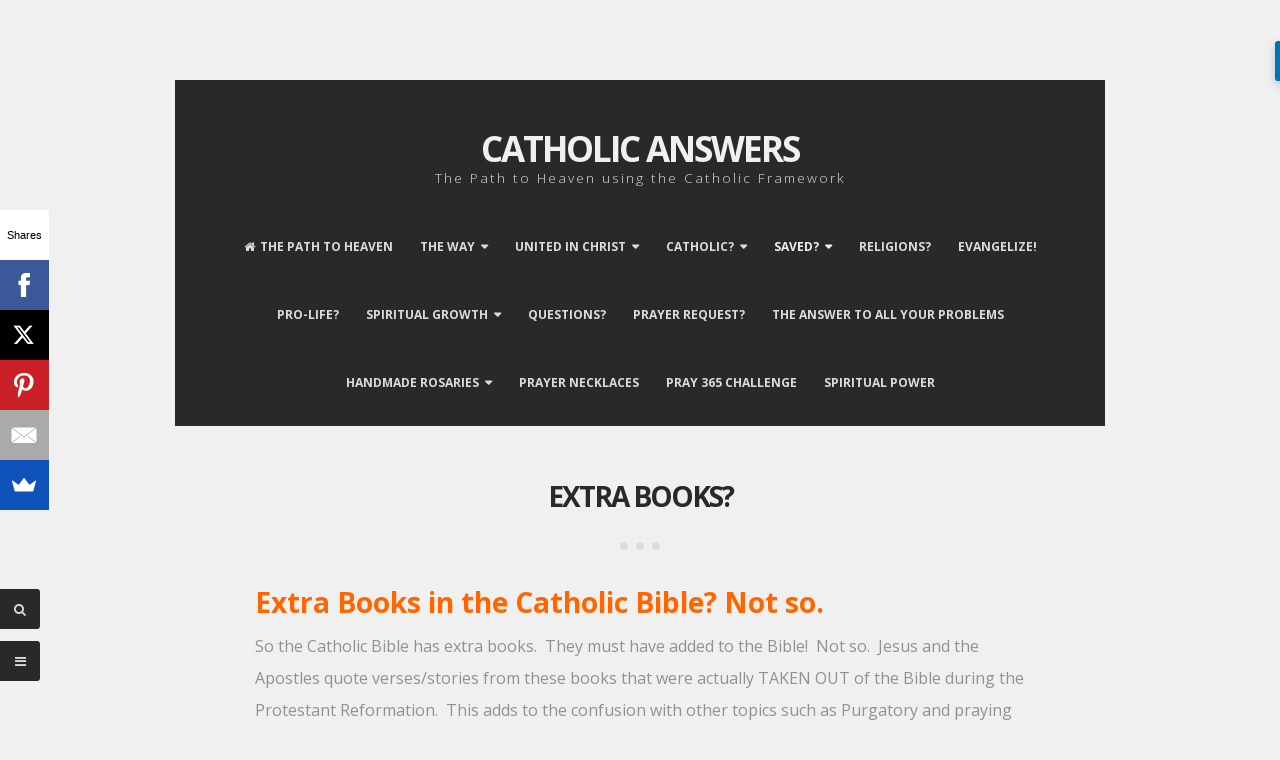

--- FILE ---
content_type: text/html; charset=UTF-8
request_url: https://catholicanswers.us/extra-books/
body_size: 15492
content:
<!DOCTYPE html>
<html lang="en-US">
<head>
<meta charset="UTF-8">
<meta name="viewport" content="width=device-width, initial-scale=1">
<link rel="profile" href="https://gmpg.org/xfn/11">

<meta name='robots' content='index, follow, max-image-preview:large, max-snippet:-1, max-video-preview:-1' />

	<!-- This site is optimized with the Yoast SEO plugin v26.8 - https://yoast.com/product/yoast-seo-wordpress/ -->
	<title>Extra Books in the Catholic Bible, where did they come from?</title>
	<meta name="description" content="In the sixteenth century, the Protestant Reformers removed a large section of the Old Testament that was not compatible with their theology. Extra books?" />
	<link rel="canonical" href="http://catholicanswers.us/extra-books/" />
	<meta property="og:locale" content="en_US" />
	<meta property="og:type" content="article" />
	<meta property="og:title" content="Extra Books in the Catholic Bible, where did they come from?" />
	<meta property="og:description" content="In the sixteenth century, the Protestant Reformers removed a large section of the Old Testament that was not compatible with their theology. Extra books?" />
	<meta property="og:url" content="http://catholicanswers.us/extra-books/" />
	<meta property="og:site_name" content="Catholic Answers" />
	<meta property="article:modified_time" content="2015-08-05T13:48:59+00:00" />
	<meta name="twitter:card" content="summary_large_image" />
	<meta name="twitter:label1" content="Est. reading time" />
	<meta name="twitter:data1" content="2 minutes" />
	<script type="application/ld+json" class="yoast-schema-graph">{"@context":"https://schema.org","@graph":[{"@type":"WebPage","@id":"http://catholicanswers.us/extra-books/","url":"http://catholicanswers.us/extra-books/","name":"Extra Books in the Catholic Bible, where did they come from?","isPartOf":{"@id":"http://catholicanswers.us/#website"},"datePublished":"2014-09-24T12:21:45+00:00","dateModified":"2015-08-05T13:48:59+00:00","description":"In the sixteenth century, the Protestant Reformers removed a large section of the Old Testament that was not compatible with their theology. Extra books?","breadcrumb":{"@id":"http://catholicanswers.us/extra-books/#breadcrumb"},"inLanguage":"en-US","potentialAction":[{"@type":"ReadAction","target":["http://catholicanswers.us/extra-books/"]}]},{"@type":"BreadcrumbList","@id":"http://catholicanswers.us/extra-books/#breadcrumb","itemListElement":[{"@type":"ListItem","position":1,"name":"Home","item":"http://catholicanswers.us/"},{"@type":"ListItem","position":2,"name":"Extra Books?"}]},{"@type":"WebSite","@id":"http://catholicanswers.us/#website","url":"http://catholicanswers.us/","name":"Catholic Answers","description":"The Path to Heaven using the Catholic Framework","potentialAction":[{"@type":"SearchAction","target":{"@type":"EntryPoint","urlTemplate":"http://catholicanswers.us/?s={search_term_string}"},"query-input":{"@type":"PropertyValueSpecification","valueRequired":true,"valueName":"search_term_string"}}],"inLanguage":"en-US"}]}</script>
	<!-- / Yoast SEO plugin. -->


<link rel='dns-prefetch' href='//fonts.googleapis.com' />
<link rel="alternate" type="application/rss+xml" title="Catholic Answers &raquo; Feed" href="https://catholicanswers.us/feed/" />
<link rel="alternate" type="application/rss+xml" title="Catholic Answers &raquo; Comments Feed" href="https://catholicanswers.us/comments/feed/" />
<link rel="alternate" type="application/rss+xml" title="Catholic Answers &raquo; Extra Books? Comments Feed" href="https://catholicanswers.us/extra-books/feed/" />
<link rel="alternate" title="oEmbed (JSON)" type="application/json+oembed" href="https://catholicanswers.us/wp-json/oembed/1.0/embed?url=https%3A%2F%2Fcatholicanswers.us%2Fextra-books%2F" />
<link rel="alternate" title="oEmbed (XML)" type="text/xml+oembed" href="https://catholicanswers.us/wp-json/oembed/1.0/embed?url=https%3A%2F%2Fcatholicanswers.us%2Fextra-books%2F&#038;format=xml" />
<style id='wp-img-auto-sizes-contain-inline-css'>
img:is([sizes=auto i],[sizes^="auto," i]){contain-intrinsic-size:3000px 1500px}
/*# sourceURL=wp-img-auto-sizes-contain-inline-css */
</style>
<style id='wp-emoji-styles-inline-css'>

	img.wp-smiley, img.emoji {
		display: inline !important;
		border: none !important;
		box-shadow: none !important;
		height: 1em !important;
		width: 1em !important;
		margin: 0 0.07em !important;
		vertical-align: -0.1em !important;
		background: none !important;
		padding: 0 !important;
	}
/*# sourceURL=wp-emoji-styles-inline-css */
</style>
<style id='wp-block-library-inline-css'>
:root{--wp-block-synced-color:#7a00df;--wp-block-synced-color--rgb:122,0,223;--wp-bound-block-color:var(--wp-block-synced-color);--wp-editor-canvas-background:#ddd;--wp-admin-theme-color:#007cba;--wp-admin-theme-color--rgb:0,124,186;--wp-admin-theme-color-darker-10:#006ba1;--wp-admin-theme-color-darker-10--rgb:0,107,160.5;--wp-admin-theme-color-darker-20:#005a87;--wp-admin-theme-color-darker-20--rgb:0,90,135;--wp-admin-border-width-focus:2px}@media (min-resolution:192dpi){:root{--wp-admin-border-width-focus:1.5px}}.wp-element-button{cursor:pointer}:root .has-very-light-gray-background-color{background-color:#eee}:root .has-very-dark-gray-background-color{background-color:#313131}:root .has-very-light-gray-color{color:#eee}:root .has-very-dark-gray-color{color:#313131}:root .has-vivid-green-cyan-to-vivid-cyan-blue-gradient-background{background:linear-gradient(135deg,#00d084,#0693e3)}:root .has-purple-crush-gradient-background{background:linear-gradient(135deg,#34e2e4,#4721fb 50%,#ab1dfe)}:root .has-hazy-dawn-gradient-background{background:linear-gradient(135deg,#faaca8,#dad0ec)}:root .has-subdued-olive-gradient-background{background:linear-gradient(135deg,#fafae1,#67a671)}:root .has-atomic-cream-gradient-background{background:linear-gradient(135deg,#fdd79a,#004a59)}:root .has-nightshade-gradient-background{background:linear-gradient(135deg,#330968,#31cdcf)}:root .has-midnight-gradient-background{background:linear-gradient(135deg,#020381,#2874fc)}:root{--wp--preset--font-size--normal:16px;--wp--preset--font-size--huge:42px}.has-regular-font-size{font-size:1em}.has-larger-font-size{font-size:2.625em}.has-normal-font-size{font-size:var(--wp--preset--font-size--normal)}.has-huge-font-size{font-size:var(--wp--preset--font-size--huge)}.has-text-align-center{text-align:center}.has-text-align-left{text-align:left}.has-text-align-right{text-align:right}.has-fit-text{white-space:nowrap!important}#end-resizable-editor-section{display:none}.aligncenter{clear:both}.items-justified-left{justify-content:flex-start}.items-justified-center{justify-content:center}.items-justified-right{justify-content:flex-end}.items-justified-space-between{justify-content:space-between}.screen-reader-text{border:0;clip-path:inset(50%);height:1px;margin:-1px;overflow:hidden;padding:0;position:absolute;width:1px;word-wrap:normal!important}.screen-reader-text:focus{background-color:#ddd;clip-path:none;color:#444;display:block;font-size:1em;height:auto;left:5px;line-height:normal;padding:15px 23px 14px;text-decoration:none;top:5px;width:auto;z-index:100000}html :where(.has-border-color){border-style:solid}html :where([style*=border-top-color]){border-top-style:solid}html :where([style*=border-right-color]){border-right-style:solid}html :where([style*=border-bottom-color]){border-bottom-style:solid}html :where([style*=border-left-color]){border-left-style:solid}html :where([style*=border-width]){border-style:solid}html :where([style*=border-top-width]){border-top-style:solid}html :where([style*=border-right-width]){border-right-style:solid}html :where([style*=border-bottom-width]){border-bottom-style:solid}html :where([style*=border-left-width]){border-left-style:solid}html :where(img[class*=wp-image-]){height:auto;max-width:100%}:where(figure){margin:0 0 1em}html :where(.is-position-sticky){--wp-admin--admin-bar--position-offset:var(--wp-admin--admin-bar--height,0px)}@media screen and (max-width:600px){html :where(.is-position-sticky){--wp-admin--admin-bar--position-offset:0px}}

/*# sourceURL=wp-block-library-inline-css */
</style><style id='global-styles-inline-css'>
:root{--wp--preset--aspect-ratio--square: 1;--wp--preset--aspect-ratio--4-3: 4/3;--wp--preset--aspect-ratio--3-4: 3/4;--wp--preset--aspect-ratio--3-2: 3/2;--wp--preset--aspect-ratio--2-3: 2/3;--wp--preset--aspect-ratio--16-9: 16/9;--wp--preset--aspect-ratio--9-16: 9/16;--wp--preset--color--black: #000000;--wp--preset--color--cyan-bluish-gray: #abb8c3;--wp--preset--color--white: #ffffff;--wp--preset--color--pale-pink: #f78da7;--wp--preset--color--vivid-red: #cf2e2e;--wp--preset--color--luminous-vivid-orange: #ff6900;--wp--preset--color--luminous-vivid-amber: #fcb900;--wp--preset--color--light-green-cyan: #7bdcb5;--wp--preset--color--vivid-green-cyan: #00d084;--wp--preset--color--pale-cyan-blue: #8ed1fc;--wp--preset--color--vivid-cyan-blue: #0693e3;--wp--preset--color--vivid-purple: #9b51e0;--wp--preset--gradient--vivid-cyan-blue-to-vivid-purple: linear-gradient(135deg,rgb(6,147,227) 0%,rgb(155,81,224) 100%);--wp--preset--gradient--light-green-cyan-to-vivid-green-cyan: linear-gradient(135deg,rgb(122,220,180) 0%,rgb(0,208,130) 100%);--wp--preset--gradient--luminous-vivid-amber-to-luminous-vivid-orange: linear-gradient(135deg,rgb(252,185,0) 0%,rgb(255,105,0) 100%);--wp--preset--gradient--luminous-vivid-orange-to-vivid-red: linear-gradient(135deg,rgb(255,105,0) 0%,rgb(207,46,46) 100%);--wp--preset--gradient--very-light-gray-to-cyan-bluish-gray: linear-gradient(135deg,rgb(238,238,238) 0%,rgb(169,184,195) 100%);--wp--preset--gradient--cool-to-warm-spectrum: linear-gradient(135deg,rgb(74,234,220) 0%,rgb(151,120,209) 20%,rgb(207,42,186) 40%,rgb(238,44,130) 60%,rgb(251,105,98) 80%,rgb(254,248,76) 100%);--wp--preset--gradient--blush-light-purple: linear-gradient(135deg,rgb(255,206,236) 0%,rgb(152,150,240) 100%);--wp--preset--gradient--blush-bordeaux: linear-gradient(135deg,rgb(254,205,165) 0%,rgb(254,45,45) 50%,rgb(107,0,62) 100%);--wp--preset--gradient--luminous-dusk: linear-gradient(135deg,rgb(255,203,112) 0%,rgb(199,81,192) 50%,rgb(65,88,208) 100%);--wp--preset--gradient--pale-ocean: linear-gradient(135deg,rgb(255,245,203) 0%,rgb(182,227,212) 50%,rgb(51,167,181) 100%);--wp--preset--gradient--electric-grass: linear-gradient(135deg,rgb(202,248,128) 0%,rgb(113,206,126) 100%);--wp--preset--gradient--midnight: linear-gradient(135deg,rgb(2,3,129) 0%,rgb(40,116,252) 100%);--wp--preset--font-size--small: 14px;--wp--preset--font-size--medium: 20px;--wp--preset--font-size--large: 18px;--wp--preset--font-size--x-large: 42px;--wp--preset--font-size--regular: 16px;--wp--preset--font-size--larger: 22px;--wp--preset--spacing--20: 0.44rem;--wp--preset--spacing--30: 0.67rem;--wp--preset--spacing--40: 1rem;--wp--preset--spacing--50: 1.5rem;--wp--preset--spacing--60: 2.25rem;--wp--preset--spacing--70: 3.38rem;--wp--preset--spacing--80: 5.06rem;--wp--preset--shadow--natural: 6px 6px 9px rgba(0, 0, 0, 0.2);--wp--preset--shadow--deep: 12px 12px 50px rgba(0, 0, 0, 0.4);--wp--preset--shadow--sharp: 6px 6px 0px rgba(0, 0, 0, 0.2);--wp--preset--shadow--outlined: 6px 6px 0px -3px rgb(255, 255, 255), 6px 6px rgb(0, 0, 0);--wp--preset--shadow--crisp: 6px 6px 0px rgb(0, 0, 0);}:where(.is-layout-flex){gap: 0.5em;}:where(.is-layout-grid){gap: 0.5em;}body .is-layout-flex{display: flex;}.is-layout-flex{flex-wrap: wrap;align-items: center;}.is-layout-flex > :is(*, div){margin: 0;}body .is-layout-grid{display: grid;}.is-layout-grid > :is(*, div){margin: 0;}:where(.wp-block-columns.is-layout-flex){gap: 2em;}:where(.wp-block-columns.is-layout-grid){gap: 2em;}:where(.wp-block-post-template.is-layout-flex){gap: 1.25em;}:where(.wp-block-post-template.is-layout-grid){gap: 1.25em;}.has-black-color{color: var(--wp--preset--color--black) !important;}.has-cyan-bluish-gray-color{color: var(--wp--preset--color--cyan-bluish-gray) !important;}.has-white-color{color: var(--wp--preset--color--white) !important;}.has-pale-pink-color{color: var(--wp--preset--color--pale-pink) !important;}.has-vivid-red-color{color: var(--wp--preset--color--vivid-red) !important;}.has-luminous-vivid-orange-color{color: var(--wp--preset--color--luminous-vivid-orange) !important;}.has-luminous-vivid-amber-color{color: var(--wp--preset--color--luminous-vivid-amber) !important;}.has-light-green-cyan-color{color: var(--wp--preset--color--light-green-cyan) !important;}.has-vivid-green-cyan-color{color: var(--wp--preset--color--vivid-green-cyan) !important;}.has-pale-cyan-blue-color{color: var(--wp--preset--color--pale-cyan-blue) !important;}.has-vivid-cyan-blue-color{color: var(--wp--preset--color--vivid-cyan-blue) !important;}.has-vivid-purple-color{color: var(--wp--preset--color--vivid-purple) !important;}.has-black-background-color{background-color: var(--wp--preset--color--black) !important;}.has-cyan-bluish-gray-background-color{background-color: var(--wp--preset--color--cyan-bluish-gray) !important;}.has-white-background-color{background-color: var(--wp--preset--color--white) !important;}.has-pale-pink-background-color{background-color: var(--wp--preset--color--pale-pink) !important;}.has-vivid-red-background-color{background-color: var(--wp--preset--color--vivid-red) !important;}.has-luminous-vivid-orange-background-color{background-color: var(--wp--preset--color--luminous-vivid-orange) !important;}.has-luminous-vivid-amber-background-color{background-color: var(--wp--preset--color--luminous-vivid-amber) !important;}.has-light-green-cyan-background-color{background-color: var(--wp--preset--color--light-green-cyan) !important;}.has-vivid-green-cyan-background-color{background-color: var(--wp--preset--color--vivid-green-cyan) !important;}.has-pale-cyan-blue-background-color{background-color: var(--wp--preset--color--pale-cyan-blue) !important;}.has-vivid-cyan-blue-background-color{background-color: var(--wp--preset--color--vivid-cyan-blue) !important;}.has-vivid-purple-background-color{background-color: var(--wp--preset--color--vivid-purple) !important;}.has-black-border-color{border-color: var(--wp--preset--color--black) !important;}.has-cyan-bluish-gray-border-color{border-color: var(--wp--preset--color--cyan-bluish-gray) !important;}.has-white-border-color{border-color: var(--wp--preset--color--white) !important;}.has-pale-pink-border-color{border-color: var(--wp--preset--color--pale-pink) !important;}.has-vivid-red-border-color{border-color: var(--wp--preset--color--vivid-red) !important;}.has-luminous-vivid-orange-border-color{border-color: var(--wp--preset--color--luminous-vivid-orange) !important;}.has-luminous-vivid-amber-border-color{border-color: var(--wp--preset--color--luminous-vivid-amber) !important;}.has-light-green-cyan-border-color{border-color: var(--wp--preset--color--light-green-cyan) !important;}.has-vivid-green-cyan-border-color{border-color: var(--wp--preset--color--vivid-green-cyan) !important;}.has-pale-cyan-blue-border-color{border-color: var(--wp--preset--color--pale-cyan-blue) !important;}.has-vivid-cyan-blue-border-color{border-color: var(--wp--preset--color--vivid-cyan-blue) !important;}.has-vivid-purple-border-color{border-color: var(--wp--preset--color--vivid-purple) !important;}.has-vivid-cyan-blue-to-vivid-purple-gradient-background{background: var(--wp--preset--gradient--vivid-cyan-blue-to-vivid-purple) !important;}.has-light-green-cyan-to-vivid-green-cyan-gradient-background{background: var(--wp--preset--gradient--light-green-cyan-to-vivid-green-cyan) !important;}.has-luminous-vivid-amber-to-luminous-vivid-orange-gradient-background{background: var(--wp--preset--gradient--luminous-vivid-amber-to-luminous-vivid-orange) !important;}.has-luminous-vivid-orange-to-vivid-red-gradient-background{background: var(--wp--preset--gradient--luminous-vivid-orange-to-vivid-red) !important;}.has-very-light-gray-to-cyan-bluish-gray-gradient-background{background: var(--wp--preset--gradient--very-light-gray-to-cyan-bluish-gray) !important;}.has-cool-to-warm-spectrum-gradient-background{background: var(--wp--preset--gradient--cool-to-warm-spectrum) !important;}.has-blush-light-purple-gradient-background{background: var(--wp--preset--gradient--blush-light-purple) !important;}.has-blush-bordeaux-gradient-background{background: var(--wp--preset--gradient--blush-bordeaux) !important;}.has-luminous-dusk-gradient-background{background: var(--wp--preset--gradient--luminous-dusk) !important;}.has-pale-ocean-gradient-background{background: var(--wp--preset--gradient--pale-ocean) !important;}.has-electric-grass-gradient-background{background: var(--wp--preset--gradient--electric-grass) !important;}.has-midnight-gradient-background{background: var(--wp--preset--gradient--midnight) !important;}.has-small-font-size{font-size: var(--wp--preset--font-size--small) !important;}.has-medium-font-size{font-size: var(--wp--preset--font-size--medium) !important;}.has-large-font-size{font-size: var(--wp--preset--font-size--large) !important;}.has-x-large-font-size{font-size: var(--wp--preset--font-size--x-large) !important;}
/*# sourceURL=global-styles-inline-css */
</style>

<style id='classic-theme-styles-inline-css'>
/*! This file is auto-generated */
.wp-block-button__link{color:#fff;background-color:#32373c;border-radius:9999px;box-shadow:none;text-decoration:none;padding:calc(.667em + 2px) calc(1.333em + 2px);font-size:1.125em}.wp-block-file__button{background:#32373c;color:#fff;text-decoration:none}
/*# sourceURL=/wp-includes/css/classic-themes.min.css */
</style>
<link rel='stylesheet' id='contact-form-7-css' href='https://catholicanswers.us/wp-content/plugins/contact-form-7/includes/css/styles.css?ver=6.1.4' media='all' />
<link rel='stylesheet' id='zenzero-style-css' href='https://catholicanswers.us/wp-content/themes/zenzero/style.css?ver=1.8.9' media='all' />
<link rel='stylesheet' id='font-awesome-css' href='https://catholicanswers.us/wp-content/themes/zenzero/css/font-awesome.min.css?ver=4.7.0' media='all' />
<link rel='stylesheet' id='zenzero-googlefonts-css' href='//fonts.googleapis.com/css2?family=Open+Sans:wght@300;400;700&#038;display=swap' media='all' />
<script src="https://catholicanswers.us/wp-includes/js/jquery/jquery.min.js?ver=3.7.1" id="jquery-core-js"></script>
<script src="https://catholicanswers.us/wp-includes/js/jquery/jquery-migrate.min.js?ver=3.4.1" id="jquery-migrate-js"></script>
<link rel="https://api.w.org/" href="https://catholicanswers.us/wp-json/" /><link rel="alternate" title="JSON" type="application/json" href="https://catholicanswers.us/wp-json/wp/v2/pages/17" /><link rel="EditURI" type="application/rsd+xml" title="RSD" href="https://catholicanswers.us/xmlrpc.php?rsd" />
<meta name="generator" content="WordPress 6.9" />
<link rel='shortlink' href='https://catholicanswers.us/?p=17' />
<link rel="pingback" href="https://catholicanswers.us/xmlrpc.php">
<style id="zenzero-custom-css">
		
			#search-full {
		background: rgba(240, 240, 240, 0.9);
	}
	
	button,
	input[type="button"],
	input[type="reset"],
	input[type="submit"],
	.main-navigation ul:not(.sub-menu) > li > a:hover::before,
	.main-navigation ul:not(.sub-menu) > li > a:focus::before,
	.main-navigation ul li:hover > a, 
	.main-navigation li.current-menu-item > a, 
	.main-navigation li.current-menu-parent > a, 
	.main-navigation li.current-page-ancestor > a, 
	.main-navigation .current_page_item > a, 
	.main-navigation ul > li:hover .indicator,
	.main-navigation li.current-menu-parent .indicator, 
	.main-navigation li.current-menu-item .indicator,
	.paging-navigation .nav-links a, 
	.comment-navigation a,
	#toTop:hover, 
	.showSide:hover, 
	.showSearch:hover,
	.site-social i.fa-rss:hover,
	.page-links span a,
	.entry-footer a,
	.widget-title	{
		color: #f0f0f0;
	}
	.site-branding a, 
	.site-branding a:hover,
	.menu-toggle, 
	.menu-toggle:hover {
		color: #f0f0f0 !important;
	}
	.paging-navigation .nav-links a:hover,
	.comment-navigation a:hover,
	#page	{
		background: #f0f0f0;
	}
	.main-navigation ul:not(.sub-menu) > li > a:hover::before,
	.main-navigation ul:not(.sub-menu) > li > a:focus::before {
		text-shadow: 8px 0 #f0f0f0, -8px 0px #f0f0f0;
	}
		
		
			.site-header a, 
	.site-footer a, 
	#secondary a, 
	.site-footer a:hover,
	.main-navigation ul li .indicator,
	.site-header, .site-footer,
	#secondary,
	.showSide, 
	.showSearch,
	#toTop {
		color: #dbdbdb;
	}
	.widget_tag_cloud a:hover {
		color: #dbdbdb !important;
	}
	.widget_tag_cloud a {
		background: #dbdbdb;
	}
	#wp-calendar tbody td#today,
	.widget_tag_cloud a:hover {
		border: 1px solid #dbdbdb;
	}
	#secondary.widget-area .nano-content {
		scrollbar-color: #dbdbdb rgba(0,0,0,.08);
	}
	@media screen and (max-width: 1025px) {
		.main-navigation ul li .indicator {
			color: #dbdbdb;
		}
	}
		
</style>
    </head>
<body class="wp-singular page-template-default page page-id-17 wp-embed-responsive wp-theme-zenzero">
<div id="page" class="hfeed site">
			<header id="masthead" class="site-header">
			<div class="site-branding">
									<p class="site-title"><a href="https://catholicanswers.us/" rel="home">Catholic Answers</a></p>
									<p class="site-description">The Path to Heaven using the Catholic Framework</p>
							</div>
			
			
			<nav id="site-navigation" class="main-navigation smallPart">
								<button class="menu-toggle" aria-label="Main Menu">Main Menu<i class="fa fa-align-justify"></i></button>
				<div class="menu-main-container"><ul id="menu-main" class="menu"><li id="menu-item-403" class="menu-item menu-item-type-post_type menu-item-object-page menu-item-home menu-item-403"><a href="https://catholicanswers.us/">The Path to Heaven</a></li>
<li id="menu-item-85" class="menu-item menu-item-type-post_type menu-item-object-page menu-item-has-children menu-item-85"><a href="https://catholicanswers.us/the-way-2/">The Way</a>
<ul class="sub-menu">
	<li id="menu-item-45" class="menu-item menu-item-type-post_type menu-item-object-page menu-item-45"><a href="https://catholicanswers.us/spiritual-journey/">Spiritual Journey</a></li>
	<li id="menu-item-189" class="menu-item menu-item-type-post_type menu-item-object-page menu-item-189"><a href="https://catholicanswers.us/saved/the-simple-path-a-test/">The Simple Path, a test</a></li>
</ul>
</li>
<li id="menu-item-48" class="menu-item menu-item-type-post_type menu-item-object-page menu-item-has-children menu-item-48"><a href="https://catholicanswers.us/united-in-christ/">United in Christ</a>
<ul class="sub-menu">
	<li id="menu-item-464" class="menu-item menu-item-type-post_type menu-item-object-page menu-item-464"><a href="https://catholicanswers.us/we-believe/common-faith/">Common Faith</a></li>
	<li id="menu-item-430" class="menu-item menu-item-type-post_type menu-item-object-page menu-item-430"><a href="https://catholicanswers.us/united-in-christ/together/">Together</a></li>
	<li id="menu-item-429" class="menu-item menu-item-type-post_type menu-item-object-page menu-item-429"><a href="https://catholicanswers.us/united-in-christ/the-protest-is-over/">The Protest is Over</a></li>
	<li id="menu-item-465" class="menu-item menu-item-type-post_type menu-item-object-page menu-item-465"><a href="https://catholicanswers.us/united-in-christ/beauty-protestant-faith/">The Beauty of the Protestant Faith</a></li>
	<li id="menu-item-466" class="menu-item menu-item-type-post_type menu-item-object-page menu-item-466"><a href="https://catholicanswers.us/united-in-christ/beauty-catholic-faith/">The Beauty of the Catholic Faith</a></li>
	<li id="menu-item-467" class="menu-item menu-item-type-post_type menu-item-object-page menu-item-467"><a href="https://catholicanswers.us/united-in-christ/why-be-catholic/">Why Be Catholic?</a></li>
	<li id="menu-item-463" class="menu-item menu-item-type-post_type menu-item-object-page menu-item-463"><a href="https://catholicanswers.us/we-believe/">We Believe</a></li>
</ul>
</li>
<li id="menu-item-43" class="menu-item menu-item-type-post_type menu-item-object-page menu-item-has-children menu-item-43"><a href="https://catholicanswers.us/catholic/">Catholic?</a>
<ul class="sub-menu">
	<li id="menu-item-385" class="menu-item menu-item-type-post_type menu-item-object-page menu-item-385"><a href="https://catholicanswers.us/we-believe/">We Believe</a></li>
	<li id="menu-item-223" class="menu-item menu-item-type-post_type menu-item-object-page menu-item-223"><a href="https://catholicanswers.us/pope/">Pope?</a></li>
	<li id="menu-item-39" class="menu-item menu-item-type-post_type menu-item-object-page menu-item-39"><a href="https://catholicanswers.us/mary/">Mary?</a></li>
	<li id="menu-item-40" class="menu-item menu-item-type-post_type menu-item-object-page menu-item-40"><a href="https://catholicanswers.us/saints/">Saints?</a></li>
	<li id="menu-item-41" class="menu-item menu-item-type-post_type menu-item-object-page menu-item-41"><a href="https://catholicanswers.us/purgatory/">Purgatory?</a></li>
	<li id="menu-item-229" class="menu-item menu-item-type-post_type menu-item-object-page menu-item-229"><a href="https://catholicanswers.us/eucharist/">Eucharist?</a></li>
</ul>
</li>
<li id="menu-item-168" class="menu-item menu-item-type-post_type menu-item-object-page current-menu-ancestor current-menu-parent current_page_parent current_page_ancestor menu-item-has-children menu-item-168"><a href="https://catholicanswers.us/saved/">Saved?</a>
<ul class="sub-menu">
	<li id="menu-item-44" class="menu-item menu-item-type-post_type menu-item-object-page menu-item-44"><a href="https://catholicanswers.us/bible-alone/">Bible Alone?</a></li>
	<li id="menu-item-42" class="menu-item menu-item-type-post_type menu-item-object-page current-menu-item page_item page-item-17 current_page_item menu-item-42"><a href="https://catholicanswers.us/extra-books/" aria-current="page">Extra Books?</a></li>
</ul>
</li>
<li id="menu-item-38" class="menu-item menu-item-type-post_type menu-item-object-page menu-item-38"><a href="https://catholicanswers.us/religions/">Religions?</a></li>
<li id="menu-item-37" class="menu-item menu-item-type-post_type menu-item-object-page menu-item-37"><a href="https://catholicanswers.us/evangelize/">Evangelize!</a></li>
<li id="menu-item-143" class="menu-item menu-item-type-custom menu-item-object-custom menu-item-143"><a href="https://catholicanswers.us/?p=127">Pro-Life?</a></li>
<li id="menu-item-113" class="menu-item menu-item-type-taxonomy menu-item-object-category menu-item-has-children menu-item-113"><a href="https://catholicanswers.us/category/spiritual-growth/">Spiritual Growth</a>
<ul class="sub-menu">
	<li id="menu-item-114" class="menu-item menu-item-type-custom menu-item-object-custom menu-item-114"><a href="https://www.relevantradio.com/" title="Talk Radio for Catholic Life">Relevant Radio</a></li>
	<li id="menu-item-115" class="menu-item menu-item-type-custom menu-item-object-custom menu-item-115"><a href="http://www.ewtn.com/radio/index.asp">EWTN Catholic Radio</a></li>
	<li id="menu-item-117" class="menu-item menu-item-type-custom menu-item-object-custom menu-item-117"><a href="http://www.newmanconnection.com/institute/search/type/talks">College-Newman Institute</a></li>
	<li id="menu-item-118" class="menu-item menu-item-type-custom menu-item-object-custom menu-item-118"><a href="http://www.usccb.org/issues-and-action/index.cfm">Catholic Issues</a></li>
	<li id="menu-item-136" class="menu-item menu-item-type-custom menu-item-object-custom menu-item-136"><a href="http://www.catholicity.com/cds/healing.html">FREE CDs and mp3s</a></li>
	<li id="menu-item-137" class="menu-item menu-item-type-custom menu-item-object-custom menu-item-137"><a href="http://www.catholic.com/radio">Catholic Answers Live radio</a></li>
</ul>
</li>
<li id="menu-item-58" class="menu-item menu-item-type-post_type menu-item-object-page menu-item-58"><a href="https://catholicanswers.us/questions/">Questions?</a></li>
<li id="menu-item-62" class="menu-item menu-item-type-post_type menu-item-object-page menu-item-62"><a href="https://catholicanswers.us/prayer-request/">Prayer Request?</a></li>
<li id="menu-item-195" class="menu-item menu-item-type-post_type menu-item-object-page menu-item-195"><a href="https://catholicanswers.us/the-answer-to-all-your-problems/">The Answer to ALL Your Problems</a></li>
<li id="menu-item-259" class="menu-item menu-item-type-post_type menu-item-object-page menu-item-has-children menu-item-259"><a href="https://catholicanswers.us/handmade-rosaries/">Handmade Rosaries</a>
<ul class="sub-menu">
	<li id="menu-item-338" class="menu-item menu-item-type-post_type menu-item-object-page menu-item-338"><a href="https://catholicanswers.us/handmade-rosaries/rosary-prayer/">Rosary Prayer</a></li>
	<li id="menu-item-337" class="menu-item menu-item-type-post_type menu-item-object-page menu-item-337"><a href="https://catholicanswers.us/divine-mercy-chaplet/">Divine Mercy Chaplet</a></li>
</ul>
</li>
<li id="menu-item-311" class="menu-item menu-item-type-post_type menu-item-object-page menu-item-311"><a href="https://catholicanswers.us/prayer-necklaces/">Prayer Necklaces</a></li>
<li id="menu-item-359" class="menu-item menu-item-type-post_type menu-item-object-page menu-item-359"><a href="https://catholicanswers.us/challenge/">Pray 365 Challenge</a></li>
<li id="menu-item-451" class="menu-item menu-item-type-post_type menu-item-object-page menu-item-451"><a href="https://catholicanswers.us/spiritual-power/">Spiritual Power</a></li>
</ul></div>			</nav><!-- #site-navigation -->
		</header><!-- #masthead -->
		<div id="content" class="site-content">

	<div id="primary" class="content-area">
		<main id="main" class="site-main">
							
					
<article id="post-17" class="post-17 page type-page status-publish hentry">
		<header class="entry-header">
		<h1 class="entry-title"><a href="https://catholicanswers.us/extra-books/" rel="bookmark">Extra Books?</a></h1>		<div class="beforeContent"></div>
	</header><!-- .entry-header -->

	<div class="entry-content">
		<h2><span style="color: #ff6600;">Extra Books in the Catholic Bible? Not so.</span></h2>
<p>So the Catholic Bible has extra books.  They must have added to the Bible!  Not so.  Jesus and the Apostles quote verses/stories from these books that were actually TAKEN OUT of the Bible during the Protestant Reformation.  This adds to the confusion with other topics such as Purgatory and praying to the Saints in Heaven.  Namely because there are many solid references in those books that were removed.</p>
<p>Basically, the Jews of Jesus’ day used the Greek Septuagint, a Greek translation of the Old Testament.  Then, later down the line, a group of Jews went back to the Hebrew scriptures and at the time those extra books in Hebrew were missing.  Thanks to recent archaeology though, the Hebrew originals have been found!  PLUS, would Jesus use Scripture that was in error?</p>
<p><a href="https://www.ewtn.com/library/ANSWERS/DEUTEROS.HTM">For a more in depth view, take a look at this article from EWTN</a> ~ exerpt from <strong>DEFENDING THE DEUTEROCANONICALS, by </strong><strong>James Akin</strong>:</p>
<p>In the sixteenth century, the Protestant Reformers removed a large section of the Old Testament that was not compatible with their theology. They charged that these writings were not inspired Scripture and branded them with the pejorative title “Apocrypha.”</p>
<h3><span style="color: #ff6600;">Archaeology has proven that these extra books were in both Greek and Hebrew.  </span></h3>
<p>Keep in mind that people have tried to &#8220;Reform&#8221; the Church from the very beginning &#8211; the New Testament is full of accounts where the Apostles must correct Churches and warn them against many Heretics leading souls astray.  <strong>Why was it important for Paul and the other Apostles to correct these Heresies?</strong>  <em>Think about it.</em>  We now have around 40,000 different Protestant Denominations.  They all believe in Jesus, but vary greatly on many other points.  How do you know who interprets the Bible correctly and who is mistaken?  What did the Church Fathers believe?  How did the Early Church operate after receiving the teachings of the New Testament?</p>
<p><span style="color: #ff6600;">Become a better Catholic, a better Methodist, a better Pentecostal&#8230;</span>  God created us in His image &#8211; what does that image look like?  The Bible tells us.</p>
<p>Jesus is not simply a lucky rabbit&#8217;s foot that gets you through those pearly gates.  It&#8217;s important to know the Truth.  Study, study, study!  Become a better Christian of any denomination.  Start thinking about your own spiritual journey and where you are heading.</p>
			</div><!-- .entry-content -->
	<span style="display:none" class="updated">September 24, 2014</span>
	<div style="display:none" class="vcard author"><a class="url fn n" href="https://catholicanswers.us/author/threeguitarz/">threeguitarz</a></div>

	<footer class="entry-footer smallPart">
			</footer><!-- .entry-footer -->
</article><!-- #post-## -->

					
<div id="comments" class="comments-area">

	
			<div class="comments-title"><h2>
			2 thoughts on &ldquo;<span>Extra Books?</span>&rdquo;		</h2></div>

		<ol class="comment-list">
					<li id="comment-9120" class="comment even thread-even depth-1 parent">
			<article id="div-comment-9120" class="comment-body">
				<footer class="comment-meta">
					<div class="comment-author vcard">
						<img alt='' src='https://secure.gravatar.com/avatar/26e0930ea4b0ace69a640488fdd1750f2de415130eb9ed7a189bcceaebc2d3eb?s=60&#038;d=mm&#038;r=g' srcset='https://secure.gravatar.com/avatar/26e0930ea4b0ace69a640488fdd1750f2de415130eb9ed7a189bcceaebc2d3eb?s=120&#038;d=mm&#038;r=g 2x' class='avatar avatar-60 photo' height='60' width='60' decoding='async'/>						<b class="fn">Toby Alvarado</b> <span class="says">says:</span>					</div><!-- .comment-author -->

					<div class="comment-metadata">
						<a href="https://catholicanswers.us/extra-books/#comment-9120"><time datetime="2022-08-30T13:56:23+00:00">August 30, 2022 at 1:56 pm</time></a>					</div><!-- .comment-metadata -->

									</footer><!-- .comment-meta -->

				<div class="comment-content">
					<p>Your comments are much to liberal thinking that the Catholic Church and other churches of the number you mentioned can obtain Eternal Life by becoming a better Catholic? Or, a better whatever, that is a fallacy. This is what the Bible is about God&#8217;s love brought Christ into the world to pay the price of His life for sin. Since I feel that you may be a Catholic I will direct the rest of my comment to the Catholic Church. I was a Catholic but never learned how to get to Heaven. The world will never understand the Bible, but God will bless His children that they may be able to read and understand his word. Notice: His children, only those who have confessed their sins and accepted Christ as their Savor and have received the promise of Eternal Life. You are His child, you die and go to live in Heaven, like Angels until He returns to destroy the world and create a new world and a new Heaven. Where Christ will reign Eternally. And His believers who have lived all their lives working daily to please, love and praise Him every day of their lives. Are you this type of Christian. Christ said, no one come to the Father accept through me.  Now The Pop&#8217;s infallibility-Meaning: The quality of being infallible, or incapable of error or mistake; entire exemption from liability to error. Only Christ had these qualities and now explain the Inquisition. Constantin passes his power, before he died to the Pope and the Pope lost it. Trying to force every living soul to become Catholic.</p>
				</div><!-- .comment-content -->

				<div class="reply"><a rel="nofollow" class="comment-reply-link" href="#comment-9120" data-commentid="9120" data-postid="17" data-belowelement="div-comment-9120" data-respondelement="respond" data-replyto="Reply to Toby Alvarado" aria-label="Reply to Toby Alvarado"><span>Reply<i class="fa fa-reply spaceLeft"></i></span></a></div>			</article><!-- .comment-body -->
		<ol class="children">
		<li id="comment-9814" class="comment byuser comment-author-threeguitarz bypostauthor odd alt depth-2">
			<article id="div-comment-9814" class="comment-body">
				<footer class="comment-meta">
					<div class="comment-author vcard">
						<img alt='' src='https://secure.gravatar.com/avatar/cadcceeeb8a9720423fe081b172dbff8e10b9a5dd66786d55207cdeb76495720?s=60&#038;d=mm&#038;r=g' srcset='https://secure.gravatar.com/avatar/cadcceeeb8a9720423fe081b172dbff8e10b9a5dd66786d55207cdeb76495720?s=120&#038;d=mm&#038;r=g 2x' class='avatar avatar-60 photo' height='60' width='60' decoding='async'/>						<b class="fn">threeguitarz</b> <span class="says">says:</span>					</div><!-- .comment-author -->

					<div class="comment-metadata">
						<a href="https://catholicanswers.us/extra-books/#comment-9814"><time datetime="2022-12-23T02:48:24+00:00">December 23, 2022 at 2:48 am</time></a>					</div><!-- .comment-metadata -->

									</footer><!-- .comment-meta -->

				<div class="comment-content">
					<p>Toby, I appreciate your zeal for the Bible.  I am sorry that you were not formed in the faith as a child.  Growing up as a protestant believer, all I learned was that I only needed to &#8220;believe in Jesus&#8221; and that was my ticket to Heaven.  Well, that didn&#8217;t work out too well&#8230; I think it&#8217;s human nature that kids don&#8217;t listen to spiritual stuff as adults do.  Anyway, I hope that you will look into the Catholic Faith and see what you are really missing.  Remember, Jesus started the Church through the Apostles. Looking at the first churches, the church fathers, you can see the Catholic Church.  <a href="https://www.catholicscomehome.org/" rel="nofollow ugc">https://www.catholicscomehome.org/</a><br />
Peace be with you, Kevin.</p>
				</div><!-- .comment-content -->

				<div class="reply"><a rel="nofollow" class="comment-reply-link" href="#comment-9814" data-commentid="9814" data-postid="17" data-belowelement="div-comment-9814" data-respondelement="respond" data-replyto="Reply to threeguitarz" aria-label="Reply to threeguitarz"><span>Reply<i class="fa fa-reply spaceLeft"></i></span></a></div>			</article><!-- .comment-body -->
		</li><!-- #comment-## -->
</ol><!-- .children -->
</li><!-- #comment-## -->
		</ol><!-- .comment-list -->

				
		<div class="betweenPost"></div>

	
	
			<div id="respond" class="comment-respond">
		<h3 id="reply-title" class="comment-reply-title">Leave a Reply <small><a rel="nofollow" id="cancel-comment-reply-link" href="/extra-books/#respond" style="display:none;">Cancel reply<i class="fa fa-times spaceLeft"></i></a></small></h3><form action="https://catholicanswers.us/wp-comments-post.php" method="post" id="commentform" class="comment-form"><p class="comment-notes smallPart">Your email address will not be published. Required fields are marked  <span class="required">*</span></p><div class="clear"></div><p class="comment-form-comment"><label for="comment"><span class="screen-reader-text">Comment *</span></label><textarea id="comment" name="comment" rows="8" aria-required="true" placeholder="Comment *"></textarea></p><p class="comment-form-author"><label for="author"><span class="screen-reader-text">Name *</span></label><input id="author" name="author" type="text" value=""  aria-required='true' placeholder="Name *"/></p>
<p class="comment-form-email"><label for="email"><span class="screen-reader-text">Email *</span></label><input id="email" name="email" type="text" value=""  aria-required='true' placeholder="Email *"/></p>
<p class="comment-form-url"><label for="url"><span class="screen-reader-text">Website</span></label><input id="url" name="url" type="text" value="" placeholder="Website"/></p>
<p class="form-submit"><input name="submit" type="submit" id="submit" class="submit" value="Post Comment" /> <input type='hidden' name='comment_post_ID' value='17' id='comment_post_ID' />
<input type='hidden' name='comment_parent' id='comment_parent' value='0' />
</p><p style="display: none;"><input type="hidden" id="akismet_comment_nonce" name="akismet_comment_nonce" value="12cffb14b2" /></p><p style="display: none !important;" class="akismet-fields-container" data-prefix="ak_"><label>&#916;<textarea name="ak_hp_textarea" cols="45" rows="8" maxlength="100"></textarea></label><input type="hidden" id="ak_js_1" name="ak_js" value="82"/><script>document.getElementById( "ak_js_1" ).setAttribute( "value", ( new Date() ).getTime() );</script></p></form>	</div><!-- #respond -->
	<p class="akismet_comment_form_privacy_notice">This site uses Akismet to reduce spam. <a href="https://akismet.com/privacy/" target="_blank" rel="nofollow noopener">Learn how your comment data is processed.</a></p>
</div><!-- #comments -->

									</main><!-- #main -->
	</div><!-- #primary -->


	</div><!-- #content -->
			<footer id="colophon" class="site-footer">
			<div class="site-info smallPart">
								&copy; 2026 Catholic Answers				<span class="sep"> | </span>
				WordPress Theme: <a target="_blank" href="https://crestaproject.com/downloads/zenzero/" rel="noopener noreferrer" title="Zenzero Theme">Zenzero</a> by CrestaProject.			</div><!-- .site-info -->
					<div class="site-social smallPart">
							<a href="#" title="Facebook"><i class="fa spaceLeftRight fa-facebook"><span class="screen-reader-text">Facebook</span></i></a>
										<a href="#" title="Twitter"><i class="fa spaceLeftRight fa-twitter"><span class="screen-reader-text">Twitter</span></i></a>
										<a href="#" title="Google Plus"><i class="fa spaceLeftRight fa-google-plus"><span class="screen-reader-text">Google Plus</span></i></a>
										<a href="#" title="Linkedin"><i class="fa spaceLeftRight fa-linkedin"><span class="screen-reader-text">Linkedin</span></i></a>
										<a href="#" title="Instagram"><i class="fa spaceLeftRight fa-instagram"><span class="screen-reader-text">Instagram</span></i></a>
										<a href="#" title="YouTube"><i class="fa spaceLeftRight fa-youtube"><span class="screen-reader-text">YouTube</span></i></a>
										<a href="#" title="Pinterest"><i class="fa spaceLeftRight fa-pinterest"><span class="screen-reader-text">Pinterest</span></i></a>
										<a href="#" title="Tumblr"><i class="fa spaceLeftRight fa-tumblr"><span class="screen-reader-text">Tumblr</span></i></a>
										<a href="#" title="VK"><i class="fa spaceLeftRight fa-vk"><span class="screen-reader-text">VK</span></i></a>
																												<a href="https://catholicanswers.us/feed/" title="RSS"><i class="fa spaceLeftRight fa-rss"><span class="screen-reader-text">RSS</span></i></a>
					</div>
				</footer><!-- #colophon -->
	</div><!-- #page -->

<div id="secondary" class="widget-area smallPart nano">
	<div class="nano-content"><aside id="search-2" class="widget widget_search"><h4 class="widget-title">Search Site</h4><form role="search" method="get" class="search-form" action="https://catholicanswers.us/">
				<label>
					<span class="screen-reader-text">Search for:</span>
					<input type="search" class="search-field" placeholder="Search &hellip;" value="" name="s" />
				</label>
				<input type="submit" class="search-submit" value="Search" />
			</form></aside><aside id="meta-2" class="widget widget_meta"><h4 class="widget-title">Register/Login</h4>
		<ul>
						<li><a rel="nofollow" href="https://catholicanswers.us/wp-login.php">Log in</a></li>
			<li><a href="https://catholicanswers.us/feed/">Entries feed</a></li>
			<li><a href="https://catholicanswers.us/comments/feed/">Comments feed</a></li>

			<li><a href="https://wordpress.org/">WordPress.org</a></li>
		</ul>

		</aside><aside id="search-2" class="widget widget_search"><h4 class="widget-title">Search Site</h4><form role="search" method="get" class="search-form" action="https://catholicanswers.us/">
				<label>
					<span class="screen-reader-text">Search for:</span>
					<input type="search" class="search-field" placeholder="Search &hellip;" value="" name="s" />
				</label>
				<input type="submit" class="search-submit" value="Search" />
			</form></aside></div>
</div><!-- #secondary -->
<a href="#top" id="toTop" aria-hidden="true" class="showTop"><i class="fa fa-angle-up"></i></a>
	<div id="open-search" class="showSearch"><i class="fa fa-search"></i></div>
	<!-- Start: Search Form -->
	<div id="search-full">
		<div class="search-container">
			<form id="search-form" method="get" action="https://catholicanswers.us/">
				<input id="search-field" type="text" name="s" value="" placeholder="Type here and hit enter..." />
			</form>
			<span><a id="close-search"><i class="fa fa-close"></i> Close</a></span>
		</div>
	</div>
	<!-- End: Search Form -->
	<div id="open-sidebar" class="showSide"><span class="sidebarButton"></span></div>
<script type="speculationrules">
{"prefetch":[{"source":"document","where":{"and":[{"href_matches":"/*"},{"not":{"href_matches":["/wp-*.php","/wp-admin/*","/wp-content/uploads/*","/wp-content/*","/wp-content/plugins/*","/wp-content/themes/zenzero/*","/*\\?(.+)"]}},{"not":{"selector_matches":"a[rel~=\"nofollow\"]"}},{"not":{"selector_matches":".no-prefetch, .no-prefetch a"}}]},"eagerness":"conservative"}]}
</script>
<script async>(function(s,u,m,o,j,v){j=u.createElement(m);v=u.getElementsByTagName(m)[0];j.async=1;j.src=o;j.dataset.sumoSiteId='f85c6b4373e81c321a24ffb83d1852d242235289492ec692824bf8bfb398a2d6';j.dataset.sumoPlatform='wordpress';v.parentNode.insertBefore(j,v)})(window,document,'script','//load.sumome.com/');</script>        <script type="application/javascript">
            const ajaxURL = "https://catholicanswers.us/wp-admin/admin-ajax.php";

            function sumo_add_woocommerce_coupon(code) {
                jQuery.post(ajaxURL, {
                    action: 'sumo_add_woocommerce_coupon',
                    code: code,
                });
            }

            function sumo_remove_woocommerce_coupon(code) {
                jQuery.post(ajaxURL, {
                    action: 'sumo_remove_woocommerce_coupon',
                    code: code,
                });
            }

            function sumo_get_woocommerce_cart_subtotal(callback) {
                jQuery.ajax({
                    method: 'POST',
                    url: ajaxURL,
                    dataType: 'html',
                    data: {
                        action: 'sumo_get_woocommerce_cart_subtotal',
                    },
                    success: function (subtotal) {
                        return callback(null, subtotal);
                    },
                    error: function (err) {
                        return callback(err, 0);
                    }
                });
            }
        </script>
        <script src="https://catholicanswers.us/wp-includes/js/dist/hooks.min.js?ver=dd5603f07f9220ed27f1" id="wp-hooks-js"></script>
<script src="https://catholicanswers.us/wp-includes/js/dist/i18n.min.js?ver=c26c3dc7bed366793375" id="wp-i18n-js"></script>
<script id="wp-i18n-js-after">
wp.i18n.setLocaleData( { 'text direction\u0004ltr': [ 'ltr' ] } );
//# sourceURL=wp-i18n-js-after
</script>
<script src="https://catholicanswers.us/wp-content/plugins/contact-form-7/includes/swv/js/index.js?ver=6.1.4" id="swv-js"></script>
<script id="contact-form-7-js-before">
var wpcf7 = {
    "api": {
        "root": "https:\/\/catholicanswers.us\/wp-json\/",
        "namespace": "contact-form-7\/v1"
    }
};
//# sourceURL=contact-form-7-js-before
</script>
<script src="https://catholicanswers.us/wp-content/plugins/contact-form-7/includes/js/index.js?ver=6.1.4" id="contact-form-7-js"></script>
<script src="https://catholicanswers.us/wp-content/themes/zenzero/js/navigation.min.js?ver=20151215" id="zenzero-navigation-js"></script>
<script src="https://catholicanswers.us/wp-content/themes/zenzero/js/jquery.zenzero.min.js?ver=1.8.9" id="zenzero-custom-js"></script>
<script src="https://catholicanswers.us/wp-content/themes/zenzero/js/SmoothScroll.min.js?ver=1.5.1" id="zenzero-smoothScroll-js"></script>
<script src="https://catholicanswers.us/wp-includes/js/comment-reply.min.js?ver=6.9" id="comment-reply-js" async data-wp-strategy="async" fetchpriority="low"></script>
<script defer src="https://catholicanswers.us/wp-content/plugins/akismet/_inc/akismet-frontend.js?ver=1762995188" id="akismet-frontend-js"></script>
<script id="wp-emoji-settings" type="application/json">
{"baseUrl":"https://s.w.org/images/core/emoji/17.0.2/72x72/","ext":".png","svgUrl":"https://s.w.org/images/core/emoji/17.0.2/svg/","svgExt":".svg","source":{"concatemoji":"https://catholicanswers.us/wp-includes/js/wp-emoji-release.min.js?ver=6.9"}}
</script>
<script type="module">
/*! This file is auto-generated */
const a=JSON.parse(document.getElementById("wp-emoji-settings").textContent),o=(window._wpemojiSettings=a,"wpEmojiSettingsSupports"),s=["flag","emoji"];function i(e){try{var t={supportTests:e,timestamp:(new Date).valueOf()};sessionStorage.setItem(o,JSON.stringify(t))}catch(e){}}function c(e,t,n){e.clearRect(0,0,e.canvas.width,e.canvas.height),e.fillText(t,0,0);t=new Uint32Array(e.getImageData(0,0,e.canvas.width,e.canvas.height).data);e.clearRect(0,0,e.canvas.width,e.canvas.height),e.fillText(n,0,0);const a=new Uint32Array(e.getImageData(0,0,e.canvas.width,e.canvas.height).data);return t.every((e,t)=>e===a[t])}function p(e,t){e.clearRect(0,0,e.canvas.width,e.canvas.height),e.fillText(t,0,0);var n=e.getImageData(16,16,1,1);for(let e=0;e<n.data.length;e++)if(0!==n.data[e])return!1;return!0}function u(e,t,n,a){switch(t){case"flag":return n(e,"\ud83c\udff3\ufe0f\u200d\u26a7\ufe0f","\ud83c\udff3\ufe0f\u200b\u26a7\ufe0f")?!1:!n(e,"\ud83c\udde8\ud83c\uddf6","\ud83c\udde8\u200b\ud83c\uddf6")&&!n(e,"\ud83c\udff4\udb40\udc67\udb40\udc62\udb40\udc65\udb40\udc6e\udb40\udc67\udb40\udc7f","\ud83c\udff4\u200b\udb40\udc67\u200b\udb40\udc62\u200b\udb40\udc65\u200b\udb40\udc6e\u200b\udb40\udc67\u200b\udb40\udc7f");case"emoji":return!a(e,"\ud83e\u1fac8")}return!1}function f(e,t,n,a){let r;const o=(r="undefined"!=typeof WorkerGlobalScope&&self instanceof WorkerGlobalScope?new OffscreenCanvas(300,150):document.createElement("canvas")).getContext("2d",{willReadFrequently:!0}),s=(o.textBaseline="top",o.font="600 32px Arial",{});return e.forEach(e=>{s[e]=t(o,e,n,a)}),s}function r(e){var t=document.createElement("script");t.src=e,t.defer=!0,document.head.appendChild(t)}a.supports={everything:!0,everythingExceptFlag:!0},new Promise(t=>{let n=function(){try{var e=JSON.parse(sessionStorage.getItem(o));if("object"==typeof e&&"number"==typeof e.timestamp&&(new Date).valueOf()<e.timestamp+604800&&"object"==typeof e.supportTests)return e.supportTests}catch(e){}return null}();if(!n){if("undefined"!=typeof Worker&&"undefined"!=typeof OffscreenCanvas&&"undefined"!=typeof URL&&URL.createObjectURL&&"undefined"!=typeof Blob)try{var e="postMessage("+f.toString()+"("+[JSON.stringify(s),u.toString(),c.toString(),p.toString()].join(",")+"));",a=new Blob([e],{type:"text/javascript"});const r=new Worker(URL.createObjectURL(a),{name:"wpTestEmojiSupports"});return void(r.onmessage=e=>{i(n=e.data),r.terminate(),t(n)})}catch(e){}i(n=f(s,u,c,p))}t(n)}).then(e=>{for(const n in e)a.supports[n]=e[n],a.supports.everything=a.supports.everything&&a.supports[n],"flag"!==n&&(a.supports.everythingExceptFlag=a.supports.everythingExceptFlag&&a.supports[n]);var t;a.supports.everythingExceptFlag=a.supports.everythingExceptFlag&&!a.supports.flag,a.supports.everything||((t=a.source||{}).concatemoji?r(t.concatemoji):t.wpemoji&&t.twemoji&&(r(t.twemoji),r(t.wpemoji)))});
//# sourceURL=https://catholicanswers.us/wp-includes/js/wp-emoji-loader.min.js
</script>

</body>
</html>


<!-- IONOS Performance | https://www.ionos.com
Generated @ 24.01.2026 13:38:37 -->

--- FILE ---
content_type: text/css
request_url: https://catholicanswers.us/wp-content/themes/zenzero/style.css?ver=1.8.9
body_size: 10696
content:
/*
Theme Name: Zenzero
Theme URI: https://crestaproject.com/downloads/zenzero/
Author: Rizzo Andrea - CrestaProject.com
Author URI: https://crestaproject.com
Description: Zenzero is a modern and Minimal WordPress Theme with generous white space and large legible fonts, one main column e one sidebar column, unlimited colors and theme options by CrestaProject.com. Compatible with Gutenberg. Live demo https://crestaproject.com/demo/zenzero/
Version: 1.8.9
License: GNU General Public License v2 or later
License URI: http://www.gnu.org/licenses/gpl-2.0.html
Text Domain: zenzero
Domain Path: /languages
Tags: one-column, left-sidebar, custom-background, custom-menu, custom-colors, sticky-post, featured-images, theme-options, translation-ready, blog, news
Tested up to: 6.9
Requires PHP: 5.6
*/

/*--------------------------------------------------------------
>>> TABLE OF CONTENTS:
----------------------------------------------------------------
1.0 Reset
2.0 Typography
3.0 Elements
4.0 Forms
5.0 Navigation
	5.1 Links
	5.2 Menus
6.0 Accessibility
7.0 Alignments
8.0 Clearings
9.0 Widgets
10.0 Content
	10.1 Posts and pages
	10.2 Asides
	10.3 Comments
11.0 Infinite scroll
12.0 Media
	12.1 Captions
	12.2 Galleries
13.0 Scroller
--------------------------------------------------------------*/

/*--------------------------------------------------------------
1.0 Reset
--------------------------------------------------------------*/
html, body, div, span, applet, object, iframe,
h1, h2, h3, h4, h5, h6, p, blockquote, pre,
a, abbr, acronym, address, big, cite, code,
del, dfn, em, font, ins, kbd, q, s, samp,
small, strike, strong, sub, sup, tt, var,
dl, dt, dd, ol, ul, li,
fieldset, form, label, legend,
table, caption, tbody, tfoot, thead, tr, th, td {
	border: 0;
	font-family: inherit;
	font-size: 100%;
	font-style: inherit;
	font-weight: inherit;
	margin: 0;
	outline: 0;
	padding: 0;
	vertical-align: baseline;
}

html {
	font-size: 62.5%; /* Corrects text resizing oddly in IE6/7 when body font-size is set using em units http://clagnut.com/blog/348/#c790 */
	overflow-y: scroll; /* Keeps page centered in all browsers regardless of content height */
	-webkit-text-size-adjust: 100%; /* Prevents iOS text size adjust after orientation change, without disabling user zoom */
	-ms-text-size-adjust:     100%; /* www.456bereastreet.com/archive/201012/controlling_text_size_in_safari_for_ios_without_disabling_user_zoom/ */
	box-sizing: border-box; /* Apply a natural box layout model to the document; see http://www.paulirish.com/2012/box-sizing-border-box-ftw/ */
}

*,
*:before,
*:after { /* Inherit box-sizing to make it easier to change the property for components that leverage other behavior; see http://css-tricks.com/inheriting-box-sizing-probably-slightly-better-best-practice/ */
	box-sizing: inherit;
}

body {
	background: #f0f0f0;
	overflow-x: hidden;
}

article,
aside,
details,
figcaption,
figure,
footer,
header,
main,
nav,
section {
	display: block;
}

ol,
ul {
	list-style: none;
}

table { /* tables still need 'cellspacing="0"' in the markup */
	border-collapse: separate;
	border-spacing: 0;
	max-width: 100%;
}

table th, table td {
	border: 1px solid rgba(0,0,0,.08);
	text-align: center;
	padding: .5em;
}

table th {
	background: rgba(0,0,0,.08);
}

caption,
th,
td {
	font-weight: normal;
	text-align: left;
}
blockquote:before,
blockquote:after,
q:before,
q:after {
	content: "";
}

blockquote,
q {
	quotes: "" "";
}

a:focus {
	outline: thin dotted;
}

a:hover,
a:active {
	outline: 0;
}

a img {
	border: 0;
}

/*--------------------------------------------------------------
2.0 Typography
--------------------------------------------------------------*/
body,
button,
input,
select,
textarea {
	color: #919191;
	font-family: Open Sans, sans-serif;
	font-size: 16px;
	line-height: 2;
	-webkit-font-smoothing: antialiased;
	-webkit-text-size-adjust: none;
	text-rendering: optimizeLegibility;
}

h1,
h2,
h3,
h4,
h5,
h6 {
	clear: both;
	font-weight: 700;
}

h1, p.site-title {font-size: 35px;}
h2, h1.entry-title {font-size: 28px;}
h3 {font-size: 20px;}
h4 {font-size: 18px;}
h5 {font-size: 13px;}
h6 {font-size: 10px;}
.hentry p.has-small-font-size {
    font-size: 14px;
    line-height: 1.9;
}
.hentry p.has-regular-font-size {
    font-size: 16px;
}
.hentry p.has-large-font-size {
    font-size: 20px;
	line-height: 1.7;
}
.hentry p.has-larger-font-size {
    font-size: 24px;
	line-height: 1.6;
}

p {
	margin-bottom: 1.5em;
}

p.site-title {
	margin: 0;
}

b,
strong {
	font-weight: bold;
}

dfn,
cite,
em,
i {
	font-style: italic;
}

blockquote {
	display: block;
	padding: 1.5em 1.5em 1.5em 3.5em;
	margin: 0 0 1.5em;
	position: relative;
	border-left: 5px solid;
	border-right: 2px solid;
	font-weight: 300;
}
blockquote::before {
	content: "\201C";
	font-size: 60px;
	line-height: 1;
	font-weight: bold;
	position: absolute;
	left: 10px;
	top: 10px;
}

blockquote cite {
	font-size: 13px;
    font-style: normal;
}

address {
	margin: 0 0 1.5em;
}

pre {
	background: rgba(0,0,0,.08);
	font-family: "Courier 10 Pitch", Courier, monospace;
	font-size: 15px;
	font-size: 1.5rem;
	line-height: 1.6;
	margin-bottom: 1.6em;
	max-width: 100%;
	overflow: auto;
	padding: 1.6em;
}

code,
kbd,
tt,
var {
	font: 15px Monaco, Consolas, "Andale Mono", "DejaVu Sans Mono", monospace;
}

abbr,
acronym {
	border-bottom: 1px dotted #666;
	cursor: help;
}

mark,
ins {
	background: #fff9c0;
	text-decoration: none;
}

sup,
sub {
	font-size: 75%;
	height: 0;
	line-height: 0;
	position: relative;
	vertical-align: baseline;
}

sup {
	bottom: 1ex;
}

sub {
	top: .5ex;
}

small {
	font-size: 75%;
}

big {
	font-size: 125%;
}

/*--------------------------------------------------------------
3.0 Elements
--------------------------------------------------------------*/
.spaceLeft {
	padding-left: 5px;
}
.spaceRight {
	padding-right: 5px;
}
.spaceLeftDouble {
	padding-left: 10px;
}
.spaceRightDouble {
	padding-right: 10px;
}
.spaceLeftRight {
	padding: 0 5px;
}
hr {
	background-color: #ccc;
	border: 0;
	height: 1px;
	margin-bottom: 1.5em;
}

ul,
ol {
	margin: 0 0 1.5em 3em;
}

ul {
	list-style: disc;
}

ol {
	list-style: decimal;
}

li > ul,
li > ol {
	margin-bottom: 0;
	margin-left: 1.5em;
}

dt {
	font-weight: bold;
}

dd {
	margin: 0 1.5em 1.5em;
}

img {
	height: auto; /* Make sure images are scaled correctly. */
	max-width: 100%; /* Adhere to container width. */
}

figure {
	margin: 0;
}

table {
	margin: 0 0 1.5em;
	width: 100%;
}

th {
	font-weight: bold;
}

/*--------------------------------------------------------------
4.0 Forms
--------------------------------------------------------------*/
button,
input,
select,
textarea {
	font-size: 85%; /* Corrects font size not being inherited in all browsers */
	margin: 0; /* Addresses margins set differently in IE6/7, F3/4, S5, Chrome */
	vertical-align: baseline; /* Improves appearance and consistency in all browsers */
}

button,
input[type="button"],
input[type="reset"],
input[type="submit"] {
	background: #292929;
	color: #ffffff;
	padding: 8px;
	margin: 1px;
	display: inline-block;
	border: 1px solid transparent;
	border-radius: 3px;
	-o-transition: all .7s ease-in-out;
	-moz-transition: all .7s ease-in-out;
	-webkit-transition: all .7s ease-in-out;
	transition: all .7s ease-in-out;
	cursor: pointer; /* Improves usability and consistency of cursor style between image-type 'input' and others */
	-webkit-appearance: none;
	font-size: 13px;
	font-size: 1.3rem;
	line-height: 1;
	outline: none;
	font-weight: 700;
}

button:hover,
input[type="button"]:hover,
input[type="reset"]:hover,
input[type="submit"]:hover {
	background: transparent;
	border: 1px solid #292929;
	color: #292929;
	-o-transition: all 0s ease-in-out;
	-moz-transition: all 0s ease-in-out;
	-webkit-transition: all 0s ease-in-out;
	transition: all 0s ease-in-out;
}

button:focus,
input[type="button"]:focus,
input[type="reset"]:focus,
input[type="submit"]:focus,
button:active,
input[type="button"]:active,
input[type="reset"]:active,
input[type="submit"]:active {
	background: transparent;
	border: 1px solid #292929;
	color: #292929;
	-o-transition: all 0s ease-in-out;
	-moz-transition: all 0s ease-in-out;
	-webkit-transition: all 0s ease-in-out;
	transition: all 0s ease-in-out;
}

input[type="checkbox"],
input[type="radio"] {
	padding: 0; /* Addresses excess padding in IE8/9 */
}

#secondary input[type="search"] {
	width: 100%;
	background: rgba(0,0,0,.08);
}

#secondary .widget select {
	width: 100%;
}

#search-full input[type="text"] {
	background: transparent;
	font-size: 125%;
	line-height: 1;
	border-bottom: 2px dotted;
	border-radius: 0px;
	padding: 1em 2em;
	width: 100%;
}
#search-full input[type="text"]:focus {
	border: 0;
	border-bottom: 2px dotted;
}

input[type="search"]::-webkit-search-decoration { /* Corrects inner padding displayed oddly in S5, Chrome on OSX */
	-webkit-appearance: none;
}

button::-moz-focus-inner,
input::-moz-focus-inner { /* Corrects inner padding and border displayed oddly in FF3/4 www.sitepen.com/blog/2008/05/14/the-devils-in-the-details-fixing-dojos-toolbar-buttons/ */
	border: 0;
	padding: 0;
}

input[type="text"],
input[type="email"],
input[type="url"],
input[type="password"],
input[type="search"],
input[type="number"],
input[type="tel"],
input[type="range"],
input[type="date"],
input[type="month"],
input[type="week"],
input[type="time"],
input[type="datetime"],
input[type="datetime-local"],
input[type="color"],
textarea {
	outline: none;
	border: 0;
	border-radius: 3px;
	background: rgba(0,0,0,.03);
	-o-transition: background .3s ease-in-out;
	-moz-transition: background .3s ease-in-out;
	-webkit-transition: background .3s ease-in-out;
	transition: background .3s ease-in-out;
}

input[type="text"]:focus,
input[type="email"]:focus,
input[type="url"]:focus,
input[type="password"]:focus,
input[type="search"]:focus,
input[type="number"]:focus,
input[type="tel"]:focus,
input[type="range"]:focus,
input[type="date"]:focus,
input[type="month"]:focus,
input[type="week"]:focus,
input[type="time"]:focus,
input[type="datetime"]:focus,
input[type="datetime-local"]:focus,
input[type="color"]:focus,
textarea:focus {
	background: rgba(0,0,0,.05);
}

input[type="text"],
input[type="email"],
input[type="url"],
input[type="password"],
input[type="search"],
input[type="number"],
input[type="tel"],
input[type="range"],
input[type="date"],
input[type="month"],
input[type="week"],
input[type="time"],
input[type="datetime"],
input[type="datetime-local"],
input[type="color"] {
	padding: 10px 14px;
}

textarea {
	overflow: auto; /* Removes default vertical scrollbar in IE6/7/8/9 */
	padding-left: 14px;
	vertical-align: top; /* Improves readability and alignment in all browsers */
	width: 100%;
}

/*--------------------------------------------------------------
5.0 Navigation
--------------------------------------------------------------*/
/*--------------------------------------------------------------
5.1 Links
--------------------------------------------------------------*/
a {
	color: #292929;
	text-decoration: none;
}

a:hover,
a:focus,
a:active {
	color: #292929;
}

.site-header a, .site-footer a, #secondary a, .site-footer a:hover {
	color: #727272;
}

.site-branding a, .site-branding a:hover {
	color: #ffffff;
}

.menu-toggle, .menu-toggle:hover {
	color: #ffffff !important;
}

.entry-content p a {
	border-bottom: 1px dotted;
}

/*--------------------------------------------------------------
5.2 Menus
--------------------------------------------------------------*/
.main-navigation {
	clear: both;
	display: block;
	width: 100%;
	margin-top: 3em;
}

.main-navigation ul {
	list-style: none;
	margin: 0;
	padding-left: 0;
}

.main-navigation li {
	display: inline-block;
	position: relative;
	text-transform: uppercase;
}
.main-navigation li a:not(:last-child):after {
	content: "\f0d7";
	font-family: FontAwesome;
	margin: 0 0 0 6px;
	font-size: 12px;
}
.main-navigation ul ul li a:not(:last-child):after {
	content: "\f0da";
	margin: 0 0 0 6px;
	float: right;
}
.main-navigation a {
	display: block;
	text-decoration: none;
	font-weight: bold;
	padding: 1.5em 1em 3em;
	-webkit-transition: color 0.3s;
	-moz-transition: color 0.3s;
	transition: color 0.3s;
}

.main-navigation ul:not(.sub-menu):not(.children) > li > a::before {
	position: absolute;
	top: 45%;
	left: 50%;
	color: transparent;
	content: '\2022';
	font-size: 85%;
	text-shadow: 0 0 transparent;
	-webkit-transition: text-shadow 0.3s, color 0.3s;
	-moz-transition: text-shadow 0.3s, color 0.3s;
	transition: text-shadow 0.3s, color 0.3s;
	-webkit-transform: translateX(-50%);
	-moz-transform: translateX(-50%);
	transform: translateX(-50%);
	pointer-events: none;
}

.main-navigation ul:not(.sub-menu):not(.children) > li > a:hover::before,
.main-navigation ul:not(.sub-menu):not(.children) > li > a:focus::before {
	color: #ffffff;
	text-shadow: 8px 0 #ffffff, -8px 0 #ffffff;
}

.main-navigation ul li:hover > a,
.main-navigation li.current-menu-item > a,
.main-navigation li.current-menu-parent > a,
.main-navigation li.current-page-ancestor > a,
.main-navigation .current_page_item > a,
.main-navigation ul > li:hover .indicator,
.main-navigation li.current-menu-parent .indicator,
.main-navigation li.current-menu-item .indicator {
	color: #ffffff;
}

.main-navigation ul ul {
	background: #292929;
	float: left;
	position: absolute;
	top: 5.5em;
	left: auto;
	z-index: 99999;
	visibility:hidden;
	opacity:0;
	transition:visibility 0s linear 0.3s,opacity 0.3s linear;
}

.main-navigation ul ul ul {
	left: 100%;
	top: 0;
	visibility:hidden;
	opacity:0;
	transition:visibility 0s linear 0.3s,opacity 0.3s linear;
}

.main-navigation ul ul a {
	width: 200px;
	padding: 1.5em;
	text-align: left;
}

.main-navigation ul ul li {
	text-transform: none;
}

.main-navigation li:hover > a {
}

.main-navigation ul ul :hover > a {
}

.main-navigation ul ul a:hover {
}

.main-navigation ul li:hover > ul {
	visibility:visible;
	opacity:1;
	transition-delay:0s;
}

.main-navigation ul ul li:hover > ul {
	visibility:visible;
	opacity:1;
	transition-delay:0s;
}

/* Small menu */
.menu-toggle {
	display: none;
}

@media screen and (max-width: 1025px) {
	.menu-toggle,
	.main-navigation.toggled .nav-menu {
		display: block;
	}

	.main-navigation ul {
		display: none;
	}
	
	.menu-toggle, .main-navigation.toggled .nav-menu {
		display: block;
		width: 100%;
		border-radius: 2px;
		text-align: left;
		float: left;
		padding: 1.5em;
	}
	
	.main-navigation.toggled .nav-menu {
		padding: 0 1.5em 1.5em;
	}
	
	.main-navigation.toggled .nav-menu ul {
		display: none;
		left: auto;
		right: auto;
		position: relative;
		top: 0;
		border-bottom: 0px;
		padding-left: 5%;
		width: 100%;
		opacity: 1;
		visibility: visible;
	}
	
	.main-navigation.toggled ul ul a {
		font-size: 100%;
		width: 100%;
	}
	
	.menu-toggle, .menu-toggle:hover {
		text-transform: uppercase;
	}
	
	.menu-toggle i {
		float:right;
	}
	
	.main-navigation li {
		width: 100%;
	}
	
	.main-navigation a {
		border-bottom: 1px solid rgba(0,0,0,.08);
		padding: 1.5em;
	}
	
	.main-navigation ul:not(.sub-menu) > li > a:hover::before,
	.main-navigation ul:not(.sub-menu) > li > a:focus::before {
		color: transparent !important;
		text-shadow: none !important;
	}
	
	.main-navigation li a:not(:last-child):after, .main-navigation ul ul li a:not(:last-child):after {
		content: "" !important;
		font-family: FontAwesome;
		margin: 0 !important;
	}
	
	.main-navigation ul li .indicator {
		position: absolute;
		right: 0;
		top: 0;
		font-family: 'FontAwesome';
		font-size: 12px;
		width: 51px;
		line-height: 51px;
		text-align: center;
		color: #727272;
		border-left: 1px solid rgba(0,0,0,.08);
	}
	.main-navigation ul li .indicator:before {
		content: "\f067";
	}
	.main-navigation ul li .yesOpen.indicator:before {
		content: "\f068";
	}
}

.site-main .comment-navigation,
.site-main .paging-navigation,
.site-main .post-navigation {
	margin: 0 0 1.5em;
	overflow: hidden;
}

.site-main .post-navigation, .page-header, .site-main .paging-navigation {
	background: rgba(0,0,0,.08);
	margin: 0 -5em;
	padding: 3em 5em;
}

.comment-navigation .nav-previous,
.paging-navigation .nav-previous,
.post-navigation .nav-previous {
	float: left;
}

.comment-navigation .nav-next,
.paging-navigation .nav-next,
.post-navigation .nav-next {
	float: right;
	text-align: right;
}

.post-navigation .nav-previous, .post-navigation .nav-next {
	width: 50%;
}

.post-navigation .meta-nav {
	display: inline-block;
	width: 90%;
}

.post-navigation .nav-previous .meta-nav {
	padding-left: 15px;
}

.post-navigation .nav-next .meta-nav {
	padding-right: 15px;
}

.post-navigation .meta-nav small {
	display: block;
	text-transform: uppercase;
	font-weight: 700;
}

.paging-navigation .nav-links a, .comment-navigation a {
	width: 4rem;
	height: 4rem;
	line-height: 4rem;
	text-align: center;
	border: 1px solid transparent;
	border-radius: 3px;
	-o-transition: all .3s ease-in-out;
	-moz-transition: all .3s ease-in-out;
	-webkit-transition: all .3s ease-in-out;
	transition: all .3s ease-in-out;
	display: inline-block;
	background: #292929;
	color: #ffffff;
	font-size: 13px;
}
.paging-navigation .nav-links a:hover, .comment-navigation a:hover {
	border: 1px solid #292929;
	color: #292929;
	background: #ffffff;
}

/*--------------------------------------------------------------
6.0 Accessibility
--------------------------------------------------------------*/
/* Text meant only for screen readers */
.screen-reader-text {
	clip: rect(1px, 1px, 1px, 1px);
	position: absolute !important;
	height: 1px;
	width: 1px;
	overflow: hidden;
}

.screen-reader-text:hover,
.screen-reader-text:active,
.screen-reader-text:focus {
	background-color: #f1f1f1;
	border-radius: 3px;
	box-shadow: 0 0 2px 2px rgba(0, 0, 0, 0.6);
	clip: auto !important;
	color: #21759b;
	display: block;
	font-size: 14px;
	font-weight: bold;
	height: auto;
	left: 5px;
	line-height: normal;
	padding: 15px 23px 14px;
	text-decoration: none;
	top: 5px;
	width: auto;
	z-index: 100000; /* Above WP toolbar */
}

/*--------------------------------------------------------------
7.0 Alignments
--------------------------------------------------------------*/
.alignleft {
	display: inline;
	float: left;
	margin-right: 1.5em;
}

.alignright {
	display: inline;
	float: right;
	margin-left: 1.5em;
}

.aligncenter {
	clear: both;
	display: block;
	margin: 0 auto;
}

/*--------------------------------------------------------------
8.0 Clearings
--------------------------------------------------------------*/
.clear:before,
.clear:after,
.entry-content:before,
.entry-content:after,
.comment-content:before,
.comment-content:after,
.site-header:before,
.site-header:after,
.site-content:before,
.site-content:after,
.site-footer:before,
.site-footer:after,
.widget_archive li:before, 
.widget_archive li:after, 
.widget_categories li:before,
.widget_categories li:after {
	content: "";
	display: table;
}

.clear:after,
.entry-content:after,
.comment-content:after,
.site-header:after,
.site-content:after,
.site-footer:after,
.widget_archive li:after, 
.widget_categories li:after {
	clear: both;
}

/*--------------------------------------------------------------
9.0 Widgets
--------------------------------------------------------------*/
.widget {
	margin: 0 0 1.5em;
	padding: 0 0 1.5em;
	border-bottom: 0.5em solid rgba(0,0,0,.08);
}

/* Make sure select elements fit in widgets */
.widget select {
	max-width: 100%;
}

/* Search widget */
.widget_search .search-submit {
	display: none;
}

.widget_archive li, .widget_categories li {
	text-align: right;
}
.widget_archive li a, .widget_categories li a {
	float: left;
}
.widget.widget_categories li:before {
	font-family: FontAwesome;
	content: "\f114";
	padding-right: 0.5em;
	float: left;
}
.widget.widget_archive li:before {
	font-family: FontAwesome;
	content: "\f0da";
	padding-right: 0.5em;
	float: left;
}

/* Calendar Widget */
#wp-calendar {
	margin: 0px;
}
#wp-calendar > caption {
	margin-bottom: 10px;
	text-align: right;
}
#wp-calendar th {
	text-align: center;
	background: rgba(255,255,255,.05);
	padding: 5px 0;
}
#wp-calendar tfoot td {
	border: none;
	padding-top: 5px;
}
#wp-calendar tfoot td#next {
	text-align: right;
}
#wp-calendar tbody td {
	text-align: center;
	border: 1px solid rgba(255,255,255,.05);
	padding: 5px 0;
}
#wp-calendar tbody td a {
	border-bottom: 1px solid;
}
#wp-calendar tbody td#today {
	border: 1px solid #727272;
}

.widget_tag_cloud a {
	background: #727272;
	color: #292929 !important;
	padding: 7px;
	margin: 1px 0;
	display: inline-block;
	border: 1px solid transparent;
	border-radius: 3px;
	font-weight: 700;
	-o-transition: all .7s ease-in-out;
	-moz-transition: all .7s ease-in-out;
	-webkit-transition: all .7s ease-in-out;
	transition: all .7s ease-in-out;
}
.widget_tag_cloud a:hover {
	border: 1px solid #727272;
	color: #727272 !important;
	background: transparent;
	-o-transition: all 0s ease-in-out;
	-moz-transition: all 0s ease-in-out;
	-webkit-transition: all 0s ease-in-out;
	transition: all 0s ease-in-out;
}

/* Menu Widget */
.widget ul.menu ul.sub-menu {
	display: none;
	padding-left: 1.5em;
}
.widget ul.menu li {
	position: relative;
	border-bottom-width: 0;
    border-bottom-style: none;
    border-bottom-color: transparent;
    padding: 0;
}
.widget ul.menu li a {
	display: block;
	height: 30px;
}
.widget ul.menu .indicatorBar {
	position: absolute;
    right: 0;
    top: 0;
    width: 30px;
    height: 30px;
    line-height: 30px;
    text-align: center;
	cursor: pointer;
    font-family: 'FontAwesome';
	font-size: 16px;
}
.widget ul.menu .indicatorBar:before {
	content: "\f107";
}
.widget ul.menu .indicatorBar.yesOpenBar:before {
	content: "\f106";
}
/*--------------------------------------------------------------
10.0 Content
--------------------------------------------------------------*/
.smallPart {
	font-size: 12px;
	line-height: 1.1;
}
.widget-area.smallPart {
	line-height: 1.5;
}
#page {
	max-width: 930px;
	margin: 5em auto;
	background: #ffffff;
	position: relative;
	z-index: 1;
	left: 0;
	-o-transition: left .3s ease-in-out;
	-moz-transition: left .3s ease-in-out;
	-webkit-transition: left .3s ease-in-out;
	transition: left .3s ease-in-out;
}
.site-branding {
	line-height: 1.2;
}
.site-title {
	text-transform: uppercase;
	letter-spacing: -2px;
	font-weight: 700;
}
.site-description {
	letter-spacing: 2px;
	font-weight: 300;
	font-size: 85%;
}
.site-header, .site-footer {
	background: #292929;
	color: #727272;
}
.site-header, .site-content, .site-footer {
	padding: 3em 5em;
}
.site-header {
	padding: 3em 1em 0;
	text-align: center;
}
.site-content {
	padding: 0em 5em;
}
.entry-header {
	margin-top: 3em;
	position: relative;
}
.entry-title, .page-title {
	letter-spacing: -2px;
	text-align: center;
	text-transform: uppercase;
	line-height: 1.6;
}
.page-header .page-title img  {
	vertical-align: middle;
	border-radius: 50%;
	margin-right: 0.5em;
}
.page-title span {
	font-weight: 300;
	text-transform: none;
}
.taxonomy-description {
	text-align: center;
	font-weight: 300;
}
.entry-featuredImg {
	position: relative;
	margin-left: -5em;
	margin-right: -5em;
}
.entry-featuredImg img {
	width: 100%;
	display: block;
}
span.overlay-img {
	background:url(./images/goto.png) center center no-repeat black;
	height: 100%;
	position: absolute;
	width: 100%;
	z-index: 10;	
	opacity: 0;
	-webkit-transition: opacity 0.3s ease-in-out;
    -moz-transition: opacity 0.3s ease-in-out;
    transition: opacity 0.3s ease-in-out;
}
span.overlay-img:hover {
	opacity: 0.5;
}
.betweenPost {
	height: 2px;
	width: 50%;
	margin: 0 auto;
	background: rgba(0,0,0,.08);
	margin-bottom: 3em;
}
.beforeContent {
	height: .5em;
	width: .5em;
	background: rgba(0,0,0,.08);
	border-radius: 50%;
	margin: 1.5em auto 0;
	box-shadow: 1em 0em rgba(0,0,0,.08), -1em 0em rgba(0,0,0,.08);
}

body.admin-bar #secondary {
	top: 32px;
}
#secondary {
	padding: 3em 1em;
	position: fixed;	
	top: 0;
	width: 300px;
	background: #292929;
	color: #727272;
	height: 100%;
	overflow-y: auto;
	overflow-x: hidden;
	min-height: 100%;
	left: -300px;
	opacity: 0;
	-o-transition: left .3s ease-in-out;
	-moz-transition: left .3s ease-in-out;
	-webkit-transition: left .3s ease-in-out;
	transition: left .3s ease-in-out;
}
#secondary.loaded {
	left:-300px;
	opacity: 1;
}
body.menu-opened #secondary {
	left:0;
	z-index: 99;
}
body.menu-opened #page {
	z-index: 2;
	left: 300px;
}
body.menu-opened .showSide, body.menu-opened .showSearch, body.menu-opened #toTop {
	left: 300px;
}
.showSide, .showSearch {
	position: fixed;
	bottom: 3em;
	left: 0;
	background: #292929;
	color: #727272;
	width: 4rem;
	height: 4rem;
	line-height: 4rem;
	text-align: center;
	cursor: pointer;
	z-index: 99;
	font-size: 13px;
	-webkit-border-top-right-radius: 3px;
	-webkit-border-bottom-right-radius: 3px;
	-moz-border-radius-topright: 3px;
	-moz-border-radius-bottomright: 3px;
	border-top-right-radius: 3px;
	border-bottom-right-radius: 3px;
	-o-transition: left .3s ease-in-out, width .2s ease-in-out, padding-left .2s ease-in-out, color .3s ease-in-out;
	-moz-transition: left .3s ease-in-out, width .2s ease-in-out, padding-left .2s ease-in-out, color .3s ease-in-out;
	-webkit-transition: left .3s ease-in-out, width .2s ease-in-out, padding-left .2s ease-in-out, color .3s ease-in-out;
	transition: left .3s ease-in-out, width .2s ease-in-out, padding-left .2s ease-in-out, color .3s ease-in-out;
}
.showSearch {
	bottom: 7em;
}
.sidebarButton:before {
	display: inline-block;
	font-family: FontAwesome;
	font-style: normal;
	font-weight: normal;
	line-height: 1;
	-webkit-font-smoothing: antialiased;
	-moz-osx-font-smoothing: grayscale;
	content: "\f0c9";
}
body.menu-opened .sidebarButton:before {
	content: "\f00d";
}
#toTop {
    display: none;
    position: fixed;
    left: 0;
	width: 4rem;
	height: 4rem;
	line-height: 4rem;
    background: #292929;
	color: #727272;
    text-decoration: none;
    text-align: center;
    cursor: pointer;
	z-index: 99;
	-o-transition: left .3s ease-in-out, width .2s ease-in-out, padding-left .2s ease-in-out, color .3s ease-in-out;
	-moz-transition: left .3s ease-in-out, width .2s ease-in-out, padding-left .2s ease-in-out, color .3s ease-in-out;
	-webkit-transition: left .3s ease-in-out, width .2s ease-in-out, padding-left .2s ease-in-out, color .3s ease-in-out;
	transition: left .3s ease-in-out, width .2s ease-in-out, padding-left .2s ease-in-out, color .3s ease-in-out;
}
.showTop {
	bottom: 7em;
	font-size: 13px;
	-webkit-border-top-right-radius: 3px;
	-webkit-border-bottom-right-radius: 3px;
	-moz-border-radius-topright: 3px;
	-moz-border-radius-bottomright: 3px;
	border-top-right-radius: 3px;
	border-bottom-right-radius: 3px;
}
.withS {
	bottom: 11em;
}
#toTop:hover, .showSide:hover, .showSearch:hover {
    text-decoration: none;
	width: 5rem;
	padding-left: 1rem;
	color: #ffffff;
}
.edit-link {
	display: block;
}
#search-full {
	background: rgba(255,255,255,0.9);
	position: fixed;
	width: 100%;
	height: 100%;
	left: 0;
	top: 0;
	z-index: 100;
	display: none;
}
.search-container {
	position: relative;
	top: 47%;
	width: 100%;
	max-width: 930px;
	padding: 0 1.5em;
	margin: 0 auto;
}
#close-search {
	display: inline-block;
	cursor: pointer;
	float: right;
}
.site-info {
	float: left;
}
.site-info a:hover {
	border-bottom: 1px dotted;
}
.site-social {
	float: right;
}
.site-header .site-social {
	float: none;
	margin-bottom: -1em;
}
.site-social i.fa-facebook, .site-social i.fa-twitter, .site-social i.fa-google-plus, .site-social i.fa-linkedin,
.site-social i.fa-instagram, .site-social i.fa-youtube, .site-social i.fa-pinterest, .site-social i.fa-tumblr,
.site-social i.fa-vk, .site-social i.fa-vimeo, .site-social i.fa-imdb, .site-social i.fa-twitch, .site-social i.fa-spotify, .site-social i.fa-whatsapp, .site-social i.fa-rss {
	-o-transition: all .7s ease-in-out;
	-moz-transition: all .7s ease-in-out;
	-webkit-transition: all .7s ease-in-out;
	transition: all .7s ease-in-out;
	position: relative;
}
.site-social i.fa-facebook:hover, .site-social i.fa-twitter:hover, .site-social i.fa-google-plus:hover, .site-social i.fa-linkedin:hover,
.site-social i.fa-instagram:hover, .site-social i.fa-youtube:hover, .site-social i.fa-pinterest:hover, .site-social i.fa-tumblr:hover,
.site-social i.fa-vk:hover, .site-social i.fa-vimeo:hover, .site-social i.fa-imdb:hover, .site-social i.fa-twitch:hover, .site-social i.fa-spotify:hover, .site-social i.fa-whatsapp:hover, .site-social i.fa-rss:hover {
	-o-transition: all 0s ease-in-out;
	-moz-transition: all 0s ease-in-out;
	-webkit-transition: all 0s ease-in-out;
	transition: all 0s ease-in-out;
}
.site-social i.fa-facebook:hover {color: #3b5998;}
.site-social i.fa-twitter:hover {color: #00aced;}
.site-social i.fa-google-plus:hover {color: #dd4b39;}
.site-social i.fa-linkedin:hover {color: #007bb6;}
.site-social i.fa-instagram:hover {color: #517fa4;}
.site-social i.fa-youtube:hover {color: #bb0000;}
.site-social i.fa-pinterest:hover {color: #cb2027;}
.site-social i.fa-tumblr:hover {color: #32506d;}
.site-social i.fa-vk:hover {color: #45668e;}
.site-social i.fa-vimeo:hover {color: #1ab7ea;}
.site-social i.fa-xing:hover {color: #cfdc00;}
.site-social i.fa-imdb:hover {color: #ffd606;}
.site-social i.fa-twitch:hover {color: #6441a5;}
.site-social i.fa-spotify:hover {color: #1DB954;}
.site-social i.fa-whatsapp:hover {color: #25d366;}
.site-social i.fa-rss:hover {color: #ffffff;}
/*--------------------------------------------------------------
10.1 Posts and pages
--------------------------------------------------------------*/
.sticky {
	display: block;
}

.sticky .entry-header:before {
	font-family: FontAwesome;
	font-style: normal;
	font-weight: normal;
	line-height: 1;
	-webkit-font-smoothing: antialiased;
	-moz-osx-font-smoothing: grayscale;
	content: "\f02e";
	position: absolute;
	right: 0;
	top: -1.6em;
	font-size: 200%;
	color: #292929;
}

.hentry {
	margin: 0 0 3em;
}

.byline,
.updated:not(.published) {
	display: none;
}

.single .byline,
.group-blog .byline {
	display: inline;
}

.entry-content,
.entry-summary {
	margin: 1.5em 0 0;
	word-wrap: break-word;
}

.page-content {
	margin: 3em 0;
}

.page-links {
	clear: both;
	margin: 0 0 3em;
	text-align: right;
}

.page-links span {
	background: rgba(0,0,0,.08);
	padding: 3px 6px 3px 6px;
	font-weight: 700;
	border-radius: 3px;
}

.page-links span a {
	background: #292929;
	padding: 6px 10px;
	margin: 0 2px;
	color: #ffffff;
	border-radius: 3px;
}

.entry-meta {
	text-align: center;
	text-transform: uppercase;
	margin-top: 1em;
	color: #292929;
	font-weight: 700;
}

.entry-meta > span {
	margin: 0 3px;
}

.entry-footer a {
	background: #292929;
	color: #ffffff;
	padding: 7px;
	margin: 1px;
	display: inline-block;
	border: 1px solid transparent;
	border-radius: 3px;
	font-weight: 700;
	-o-transition: all .7s ease-in-out;
	-moz-transition: all .7s ease-in-out;
	-webkit-transition: all .7s ease-in-out;
	transition: all .7s ease-in-out;
}

.entry-footer a:hover {
	background: transparent;
	border: 1px solid #292929;
	color: #292929;
	-o-transition: all 0s ease-in-out;
	-moz-transition: all 0s ease-in-out;
	-webkit-transition: all 0s ease-in-out;
	transition: all 0s ease-in-out;
}
/*--------------------------------------------------------------
10.2 Asides
--------------------------------------------------------------*/
.blog .format-aside .entry-title,
.archive .format-aside .entry-title {
	display: none;
}
.widget ul {
	margin: 0;
	padding: 0;
	list-style-type: none;
}
.widget ul li {
	padding: 0.5em 0;
}
.widget-title {
	letter-spacing: -1px;
	text-align: center;
	margin-bottom: 1.5em;
	text-transform: uppercase;
	color: #ffffff;
}

/*--------------------------------------------------------------
10.3 Comments
--------------------------------------------------------------*/
.comment-content a {
	word-wrap: break-word;
}

.bypostauthor {
	display: block;
}

.comments-area, #disqus_thread {
	margin: 3em 0;
}
.comments-title {
	margin-bottom: 3em;
	text-align: center;
	letter-spacing: -2px;
	text-transform: uppercase;
}
.comment-reply-title {
	letter-spacing: -1px;
	text-transform: uppercase;
}
#comments ol {
	list-style-type: none;
	margin: 0;
	margin-bottom: 1em;
}
#comments ol .comment-respond {
	padding: 0;
	margin: 3em 0;
}
#comments ol article{
	margin: 0 0 3em;
	position: relative;
}
#comments ol ol {
	padding-left: 5%;
	background: transparent;
}
#comments ol ol article {
	padding-left: 5%;
	border-left: 2px solid rgba(0,0,0,.08);
}
#comments article footer img {
	float: left;
	margin-right: 1em;
	border-radius: 50%;
}
#comments article .comment-content {
	clear: both;
	padding-top: 1em;
}
#comments .reply {
	background: rgba(0,0,0,.08);
	padding: 4px;
	margin: 1px;
	display: inline-block;
	border: 2px solid transparent;
	border-radius: 3px;
	position: absolute;
	line-height: 1;
	bottom: 0;
	right: 0;
}
#comments .comment-meta {
	font-weight: 300;
}
.comment-reply-title small {
	float: right;
}
.comment-awaiting-moderation {
	color: red;
	margin: 0;
}

/*--------------------------------------------------------------
11.0 Infinite scroll
--------------------------------------------------------------*/
/* Globally hidden elements when Infinite Scroll is supported and in use. */
.infinite-scroll .paging-navigation, /* Older / Newer Posts Navigation (always hidden) */
.infinite-scroll.neverending .site-footer { /* Theme Footer (when set to scrolling) */
	display: none;
}

/* When Infinite Scroll has reached its end we need to re-display elements that were hidden (via .neverending) before */
.infinity-end.neverending .site-footer {
	display: block;
}

#infinite-footer {
	z-index: 9;
}

/*--------------------------------------------------------------
12.0 Media
--------------------------------------------------------------*/
.page-content img.wp-smiley,
.entry-content img.wp-smiley,
.comment-content img.wp-smiley {
	border: none;
	margin-bottom: 0;
	margin-top: 0;
	padding: 0;
}

/* Make sure embeds and iframes fit their containers */
embed,
iframe,
object {
	max-width: 100%;
}

/*--------------------------------------------------------------
12.1 Captions
--------------------------------------------------------------*/
.wp-caption {
	margin-bottom: 1.5em;
	max-width: 100%;
}

.wp-caption img[class*="wp-image-"] {
	display: block;
	margin: 0 auto;
}

.wp-caption-text {
	text-align: center;
	font-size: 75%;
}

.wp-caption .wp-caption-text {
	padding: 0.8075em 0;
	background: rgba(0,0,0,.08);
	font-size: 75%;
}

/*--------------------------------------------------------------
12.2 Galleries
--------------------------------------------------------------*/
.gallery {
	margin-bottom: 1.5em;
}

.gallery-item {
	display: inline-block;
	text-align: center;
	vertical-align: top;
	width: 100%;
}

.gallery-columns-2 .gallery-item {
	max-width: 50%;
}

.gallery-columns-3 .gallery-item {
	max-width: 33.33%;
}

.gallery-columns-4 .gallery-item {
	max-width: 25%;
}

.gallery-columns-5 .gallery-item {
	max-width: 20%;
}

.gallery-columns-6 .gallery-item {
	max-width: 16.66%;
}

.gallery-columns-7 .gallery-item {
	max-width: 14.28%;
}

.gallery-columns-8 .gallery-item {
	max-width: 12.5%;
}

.gallery-columns-9 .gallery-item {
	max-width: 11.11%;
}

.gallery-caption {
	display: block;
}
/*--------------------------------------------------------------
13.0 Scroller
--------------------------------------------------------------*/
.nano {
  height   : 100%;
  overflow : hidden;
}
.nano > .nano-content {
  position      : absolute;
  overflow      : auto;
  overflow-x    : hidden;
  top           : 0;
  right         : 0;
  bottom        : 0;
  left          : 0;
  padding: 4em 3em 3em;
  -webkit-overflow-scrolling: touch;
  height:100%;
}
/* Works on Firefox */
#secondary.widget-area .nano-content {
  scrollbar-width: thin;
  scrollbar-color: #727272 rgba(0,0,0,.08);
}
/* Works on Chrome, Edge, and Safari */
#secondary.widget-area .nano-content::-webkit-scrollbar {
  width: 5px;
}
#secondary.widget-area .nano-content::-webkit-scrollbar-track {
  background: rgba(0,0,0,.08);
}
#secondary.widget-area .nano-content::-webkit-scrollbar-thumb {
  background: #727272;
}
@media all and (max-width: 1100px) {
	#page {
		margin: 0 auto;
	}
}
@media all and (min-width: 768px) {
  .alignfull {
    margin-left: calc(50% - 50vw);
    margin-right: calc(50% - 50vw);
    width: auto;
    max-width: 1000%;
  }

  .alignwide {
    margin-left: -5em;
    margin-right: -5em;
    width: auto;
    max-width: 1000%;
  }

  .alignwide img,
  .alignfull img {
    display: block;
    margin: 0 auto;
  }
}
@media all and (max-width: 767px) {
	#search-full input[type="text"] {
		font-size: 100%;
	}
	.site-header, .site-content, .site-footer {
		padding: 1.5em 2.5em;
	}
	.site-header {
		padding: 1.5em 2.5em 0;
	}
	.site-content {
		padding: 0em 2.5em;
	}
	.entry-featuredImg {
		margin-left: -2.5em;
		margin-right: -2.5em;
	}
	.site-info, .site-social {
		float: none;
		text-align: center;
	}
	.site-social {
		padding-top: 0.5em;
	}
	.hentry {
		margin: 0 0 1.5em;
	}
	.site-main .post-navigation, .page-header, .site-main .paging-navigation {
		margin: 0 -2.5em;
		padding: 1.5em 2.5em;
	}
	#comments ol article {
		margin: 0 0 1.5em;
	}
	.comments-area, #disqus_thread {
		margin: 1.5em 0;
	}
	.entry-header, .main-navigation {
		margin-top: 1.5em;
	}
	.comments-title {
		margin-bottom: 1.5em;
	}
	.sticky .entry-header:before {
		top: -0.8em;
	}
	h1, p.site-title {font-size: 25px;}
	h2, h1.entry-title {font-size: 18px;}
	h3 {font-size: 15px;}
	h4 {font-size: 13px;}
	h5 {font-size: 10px;}
	h6 {font-size: 8px;}
	body, button, input, select, textarea {
		line-height: 1.8;
	}
	#secondary {
		width: 280px;
		left: -280px;
	}
	#secondary.loaded {
		left:-280px;
	}
	body.menu-opened .showSide, body.menu-opened .showSearch, body.menu-opened #toTop, body.menu-opened #page {
		left: 280px;
	}
}
@media all and (max-width: 479px) {
	.showSide, .showSearch {
		width: 3.5rem;
		height: 3.5rem;
		line-height: 3.5rem;
	}
	.site-header, .site-content, .site-footer {
		padding: 1.5em 1.5em;
	}
	.site-header {
		padding: 1.5em 1.5em 0;
	}
	.site-content {
		padding: 0em 1.5em;
	}
	.entry-featuredImg {
		margin-left: -1.5em;
		margin-right: -1.5em;
	}
	.site-main .post-navigation, .page-header, .site-main .paging-navigation {
		margin: 0 -1.5em;
		padding: 1.5em 1.5em;
	}
	.menu-toggle, .main-navigation.toggled .nav-menu {
		padding: 1.5em 0.5em;
	}
	.post-navigation .nav-previous, .post-navigation .nav-next {
		width: 100%;
	}
	.post-navigation .nav-previous {
		padding-bottom: 0.5em;
	}
	.post-navigation .nav-next {
		border-top: 1px solid rgba(0,0,0,.08);
		padding-top: 0.5em;
	}
	#toTop:hover, .showSide:hover, .showSearch:hover {
		text-decoration: none;
		width: 3.5rem;
		padding-left: 0;
		color: #ffffff;
	}
	.entry-meta {
		font-weight: 400;
	}
	.entry-meta > span {
		display: block !important;
		margin: 0;
		margin-top: 10px;
	}
}

/*--------------------------------------------------------------
Print Style
--------------------------------------------------------------*/
@media print {
	#toTop, .showSide, .showSearch {
		display: none;
	}
}